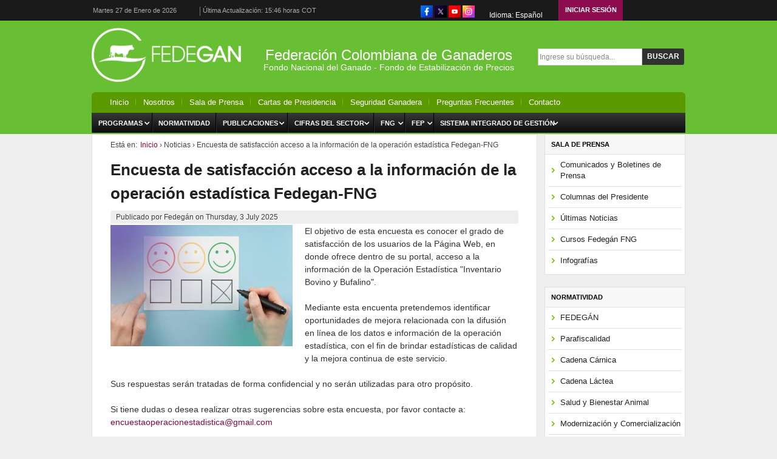

--- FILE ---
content_type: text/html; charset=utf-8
request_url: https://www.fedegan.org.co/noticias/encuesta-de-satisfaccion-acceso-la-informacion-de-la-operacion-estadistica-fedegan-fng
body_size: 10208
content:
<!DOCTYPE html>
<html lang="es" dir="ltr"
  xmlns:content="http://purl.org/rss/1.0/modules/content/"
  xmlns:dc="http://purl.org/dc/terms/"
  xmlns:foaf="http://xmlns.com/foaf/0.1/"
  xmlns:og="http://ogp.me/ns#"
  xmlns:rdfs="http://www.w3.org/2000/01/rdf-schema#"
  xmlns:sioc="http://rdfs.org/sioc/ns#"
  xmlns:sioct="http://rdfs.org/sioc/types#"
  xmlns:skos="http://www.w3.org/2004/02/skos/core#"
  xmlns:xsd="http://www.w3.org/2001/XMLSchema#">
<head>
<meta charset="utf-8" />
<meta name="viewport" content="width=device-width, initial-scale=1, maximum-scale=1" />
<link rel="shortcut icon" href="https://storage.fedegan.org.co/s3fs-public/favicon.png" type="image/png" />
<meta name="description" content="El objetivo de esta encuesta es conocer el grado de satisfacción de los usuarios de la Página Web, en donde ofrece dentro de su portal, acceso a la información de la Operación Estadística &quot;Inventario Bovino y Bufalino&quot;. Mediante esta encuenta pretendemos identificar oportunidades de mejora relacionada con la difusión en línea de los datos e información de la operación" />
<meta name="generator" content="Drupal 7 (https://www.drupal.org)" />
<link rel="canonical" href="https://www.fedegan.org.co/noticias/encuesta-de-satisfaccion-acceso-la-informacion-de-la-operacion-estadistica-fedegan-fng" />
<link rel="shortlink" href="https://www.fedegan.org.co/node/14620" />
<title>Encuesta de satisfacción acceso a la información de la operación estadística Fedegan-FNG | Fedegán</title>
<style type="text/css" media="all">
@import url("https://www.fedegan.org.co/modules/system/system.base.css?t3k831");
@import url("https://www.fedegan.org.co/modules/system/system.menus.css?t3k831");
@import url("https://www.fedegan.org.co/modules/system/system.messages.css?t3k831");
@import url("https://www.fedegan.org.co/modules/system/system.theme.css?t3k831");
</style>
<style type="text/css" media="all">
@import url("https://www.fedegan.org.co/modules/aggregator/aggregator.css?t3k831");
@import url("https://www.fedegan.org.co/modules/comment/comment.css?t3k831");
@import url("https://www.fedegan.org.co/sites/all/modules/date/date_repeat_field/date_repeat_field.css?t3k831");
@import url("https://www.fedegan.org.co/modules/field/theme/field.css?t3k831");
@import url("https://www.fedegan.org.co/modules/node/node.css?t3k831");
@import url("https://www.fedegan.org.co/modules/poll/poll.css?t3k831");
@import url("https://www.fedegan.org.co/modules/search/search.css?t3k831");
@import url("https://www.fedegan.org.co/modules/user/user.css?t3k831");
@import url("https://www.fedegan.org.co/modules/forum/forum.css?t3k831");
@import url("https://www.fedegan.org.co/sites/all/modules/views/css/views.css?t3k831");
@import url("https://www.fedegan.org.co/sites/all/modules/ckeditor/css/ckeditor.css?t3k831");
</style>
<style type="text/css" media="all">
@import url("https://www.fedegan.org.co/sites/all/modules/colorbox/styles/default/colorbox_style.css?t3k831");
@import url("https://www.fedegan.org.co/sites/all/modules/ctools/css/ctools.css?t3k831");
@import url("https://www.fedegan.org.co/sites/all/modules/panels/css/panels.css?t3k831");
@import url("https://www.fedegan.org.co/sites/all/modules/addtoany/addtoany.css?t3k831");
</style>
<style type="text/css" media="all">
@import url("https://www.fedegan.org.co/sites/all/themes/fedegan/style.css?t3k831");
@import url("https://www.fedegan.org.co/sites/all/themes/fedegan/layout.css?t3k831");
</style>
<script type="text/javascript" src="https://www.fedegan.org.co/misc/jquery.js?v=1.4.4"></script>
<script type="text/javascript" src="https://www.fedegan.org.co/misc/jquery-extend-3.4.0.js?v=1.4.4"></script>
<script type="text/javascript" src="https://www.fedegan.org.co/misc/jquery-html-prefilter-3.5.0-backport.js?v=1.4.4"></script>
<script type="text/javascript" src="https://www.fedegan.org.co/misc/jquery.once.js?v=1.2"></script>
<script type="text/javascript" src="https://www.fedegan.org.co/misc/drupal.js?t3k831"></script>
<script type="text/javascript" src="https://www.fedegan.org.co/s3fs-js/languages/es_u9pK0IkNbXymOPrbxQV4-liB2JwMiKY-vHWCxrhizCM.js?t3k831"></script>
<script type="text/javascript" src="https://www.fedegan.org.co/sites/all/modules/colorbox/js/colorbox.js?t3k831"></script>
<script type="text/javascript" src="https://www.fedegan.org.co/sites/all/modules/colorbox/styles/default/colorbox_style.js?t3k831"></script>
<script type="text/javascript" src="https://www.fedegan.org.co/sites/all/modules/google_analytics/googleanalytics.js?t3k831"></script>
<script type="text/javascript">
<!--//--><![CDATA[//><!--
(function(i,s,o,g,r,a,m){i["GoogleAnalyticsObject"]=r;i[r]=i[r]||function(){(i[r].q=i[r].q||[]).push(arguments)},i[r].l=1*new Date();a=s.createElement(o),m=s.getElementsByTagName(o)[0];a.async=1;a.src=g;m.parentNode.insertBefore(a,m)})(window,document,"script","https://www.google-analytics.com/analytics.js","ga");ga("create", "UA-45483345-1", {"cookieDomain":"auto"});ga("send", "pageview");
//--><!]]>
</script>
<script type="text/javascript">
<!--//--><![CDATA[//><!--
window.a2a_config=window.a2a_config||{};window.da2a={done:false,html_done:false,script_ready:false,script_load:function(){var a=document.createElement('script'),s=document.getElementsByTagName('script')[0];a.type='text/javascript';a.async=true;a.src='https://static.addtoany.com/menu/page.js';s.parentNode.insertBefore(a,s);da2a.script_load=function(){};},script_onready:function(){da2a.script_ready=true;if(da2a.html_done)da2a.init();},init:function(){for(var i=0,el,target,targets=da2a.targets,length=targets.length;i<length;i++){el=document.getElementById('da2a_'+(i+1));target=targets[i];a2a_config.linkname=target.title;a2a_config.linkurl=target.url;if(el){a2a.init('page',{target:el});el.id='';}da2a.done=true;}da2a.targets=[];}};(function ($){Drupal.behaviors.addToAny = {attach: function (context, settings) {if (context !== document && window.da2a) {if(da2a.script_ready)a2a.init_all();da2a.script_load();}}}})(jQuery);a2a_config.callbacks=a2a_config.callbacks||[];a2a_config.callbacks.push({ready:da2a.script_onready});a2a_config.overlays=a2a_config.overlays||[];a2a_config.templates=a2a_config.templates||{};var a2a_config = a2a_config || {};
a2a_config.templates = {
    twitter: "${title} ${link} vía @Fedegan"
};
//--><!]]>
</script>
<script type="text/javascript" src="https://www.fedegan.org.co/sites/all/themes/fedegan/js/main-menu.js?t3k831"></script>
<script type="text/javascript" src="https://www.fedegan.org.co/sites/all/themes/fedegan/js/pngfix.min.js?t3k831"></script>
<script type="text/javascript" src="https://www.fedegan.org.co/sites/all/themes/fedegan/js/bartop.js?t3k831"></script>
<script type="text/javascript">
<!--//--><![CDATA[//><!--
jQuery.extend(Drupal.settings, {"basePath":"\/","pathPrefix":"","setHasJsCookie":0,"ajaxPageState":{"theme":"fedegan","theme_token":"KVZYxCYW_JeiG2Bmiv9czC4cujIKhpG4J7RXfwtpLTA","js":{"0":1,"misc\/jquery.js":1,"misc\/jquery-extend-3.4.0.js":1,"misc\/jquery-html-prefilter-3.5.0-backport.js":1,"misc\/jquery.once.js":1,"misc\/drupal.js":1,"public:\/\/languages\/es_u9pK0IkNbXymOPrbxQV4-liB2JwMiKY-vHWCxrhizCM.js":1,"sites\/all\/modules\/colorbox\/js\/colorbox.js":1,"sites\/all\/modules\/colorbox\/styles\/default\/colorbox_style.js":1,"sites\/all\/modules\/google_analytics\/googleanalytics.js":1,"1":1,"2":1,"sites\/all\/themes\/fedegan\/js\/main-menu.js":1,"sites\/all\/themes\/fedegan\/js\/pngfix.min.js":1,"sites\/all\/themes\/fedegan\/js\/bartop.js":1},"css":{"modules\/system\/system.base.css":1,"modules\/system\/system.menus.css":1,"modules\/system\/system.messages.css":1,"modules\/system\/system.theme.css":1,"modules\/aggregator\/aggregator.css":1,"modules\/comment\/comment.css":1,"sites\/all\/modules\/date\/date_repeat_field\/date_repeat_field.css":1,"modules\/field\/theme\/field.css":1,"modules\/node\/node.css":1,"modules\/poll\/poll.css":1,"modules\/search\/search.css":1,"modules\/user\/user.css":1,"modules\/forum\/forum.css":1,"sites\/all\/modules\/views\/css\/views.css":1,"sites\/all\/modules\/ckeditor\/css\/ckeditor.css":1,"sites\/all\/modules\/colorbox\/styles\/default\/colorbox_style.css":1,"sites\/all\/modules\/ctools\/css\/ctools.css":1,"sites\/all\/modules\/panels\/css\/panels.css":1,"sites\/all\/modules\/addtoany\/addtoany.css":1,"sites\/all\/themes\/fedegan\/css\/dark.css":1,"sites\/all\/themes\/fedegan\/style.css":1,"sites\/all\/themes\/fedegan\/layout.css":1}},"colorbox":{"transition":"elastic","speed":"350","opacity":"0.85","slideshow":false,"slideshowAuto":true,"slideshowSpeed":"2500","slideshowStart":"start slideshow","slideshowStop":"stop slideshow","current":"{current} de {total}","previous":"\u00ab Prev","next":"Sig \u00bb","close":"Cerrar","overlayClose":true,"returnFocus":true,"maxWidth":"100%","maxHeight":"100%","initialWidth":"300","initialHeight":"100","fixed":true,"scrolling":true,"mobiledetect":true,"mobiledevicewidth":"480px","file_public_path":"\/sites\/default\/files","specificPagesDefaultValue":"admin*\nimagebrowser*\nimg_assist*\nimce*\nnode\/add\/*\nnode\/*\/edit\nprint\/*\nprintpdf\/*\nsystem\/ajax\nsystem\/ajax\/*"},"googleanalytics":{"trackOutbound":1,"trackMailto":1,"trackDownload":1,"trackDownloadExtensions":"7z|aac|arc|arj|asf|asx|avi|bin|csv|doc(x|m)?|dot(x|m)?|exe|flv|gif|gz|gzip|hqx|jar|jpe?g|js|mp(2|3|4|e?g)|mov(ie)?|msi|msp|pdf|phps|png|ppt(x|m)?|pot(x|m)?|pps(x|m)?|ppam|sld(x|m)?|thmx|qtm?|ra(m|r)?|sea|sit|tar|tgz|torrent|txt|wav|wma|wmv|wpd|xls(x|m|b)?|xlt(x|m)|xlam|xml|z|zip","trackColorbox":1},"urlIsAjaxTrusted":{"\/noticias\/encuesta-de-satisfaccion-acceso-la-informacion-de-la-operacion-estadistica-fedegan-fng":true}});
//--><!]]>
</script>
<!--[if lt IE 9]><script src="/sites/all/themes/fedegan/js/html5.js"></script><![endif]-->
<link href='http://fonts.googleapis.com/css?family=Karla:400,700' rel='stylesheet' type='text/css'>
</head>
<body class="html not-front not-logged-in one-sidebar sidebar-first page-node page-node- page-node-14620 node-type-article white">
    <div id="cg_bheader">
  <div id="cg_headcont">
  <div id="cg_date"><div class="region region-date">
  <div id="block-clock-clock" class="block block-clock">

      
  <div class="content">
    <div class="clock">Martes 27  de Enero de 2026</div>  </div>
  
</div> <!-- /.block -->
</div>
 <!-- /.region -->
</div>
  <div id="cg_top"><div class="region region-lupdate">
  <div id="block-views-vw-last-update-block" class="block block-views">

      
  <div class="content">
    <div class="view view-vw-last-update view-id-vw_last_update view-display-id-block view-dom-id-edb3fd7a93feaa429f568673c0ad372c">
        
  
  
      <div class="view-content">
        <div class="views-row views-row-1 views-row-odd views-row-first views-row-last">
      
  <div class="views-field views-field-changed">        <span class="field-content">Última Actualización: 15:46 horas COT</span>  </div>  </div>
    </div>
  
  
  
  
  
  
</div>  </div>
  
</div> <!-- /.block -->
</div>
 <!-- /.region -->
</div>
  <div id="cg_radio"></div>
  <div id="cg_redes"><div class="region region-redes">
  <div id="block-block-3" class="block block-block">

      
  <div class="content">
    <div><a href="https://www.facebook.com/FedeganColombia" target="_blank"><img alt="" src="https://storage.googleapis.com/static-fedegan/iconos-redes-2024/facebook-2024.png" style="border-style:solid; border-width:0px; height:20px; width:20px" /></a><a href="https://twitter.com/fedegan" target="_blank"> <img alt="" src="https://storage.googleapis.com/static-fedegan/iconos-redes-2024/x-2024.png" style="border-style:solid; border-width:0px; height:20px; width:20px" /></a><a href="http://www.youtube.com/user/FEDEGANFNG" target="_blank"> <img alt="" src="https://storage.googleapis.com/static-fedegan/iconos-redes-2024/youtube-2024.png" style="border-style:solid; border-width:0px; height:20px; width:20px" /></a><a href="https://www.instagram.com/fedegan_col/" target="_blank"> <img alt="" src="https://storage.googleapis.com/static-fedegan/iconos-redes-2024/ig-2024.png" style="height:20px; width:20px" /></a>        <font color="#ffffff"> Idioma: Español </font></div>
  </div>
  
</div> <!-- /.block -->
</div>
 <!-- /.region -->
</div>
  <div id="cg_sesion"><div class="region region-sesion">
  <div id="block-block-1" class="block block-block">

      
  <div class="content">
    <div><a class="sesion" href="/user">Iniciar Sesión</a></div>
  </div>
  
</div> <!-- /.block -->
</div>
 <!-- /.region -->
</div>
  <div class="clr"></div>
  </div>
</div>
<div class="clr"></div>

<div id="fdg_head"><!--fdg_head-->
  <div id="fdg_hcont">
  <header id="header" class="clearfix">
          <div id="site-logo"><a href="/" title="Inicio">
        <img src="https://www.fedegan.org.co/sites/all/themes/fedegan/logo.png" alt="Inicio" />
      </a></div>    	<h2 id="site-slogan">Federación Colombiana de Ganaderos</h2>
      <div class="social-profile">
           <div id="cg_buscar"><div class="region region-searchbox">
  <div id="block-search-form" class="block block-search">

      
  <div class="content">
    <form action="/noticias/encuesta-de-satisfaccion-acceso-la-informacion-de-la-operacion-estadistica-fedegan-fng" method="post" id="search-block-form" accept-charset="UTF-8"><div><div class="container-inline">
      <h2 class="element-invisible">Formulario de búsqueda</h2>
    <div class="form-item form-type-textfield form-item-search-block-form">
  <label class="element-invisible" for="edit-search-block-form--2">Buscar </label>
 <input title="Escriba lo que quiere buscar." placeholder="Ingrese su búsqueda..." type="text" id="edit-search-block-form--2" name="search_block_form" value="" size="15" maxlength="128" class="form-text" />
</div>
<div class="form-actions form-wrapper" id="edit-actions"><input type="submit" id="edit-submit" name="op" value="Buscar" class="form-submit" /></div><input type="hidden" name="form_build_id" value="form-e9Pzjjkd2t_l2dLevgLlvM5509bnHqxtWBvSij1xA1I" />
<input type="hidden" name="form_id" value="search_block_form" />
</div>
</div></form>  </div>
  
</div> <!-- /.block -->
</div>
 <!-- /.region -->
</div>
    	   <div class="clr"></div>
      </div>
          <div id="header_second">
        <div class="region region-header-second">
  <div id="block-block-44" class="block block-block">

      
  <div class="content">
    <div>Fondo Nacional del Ganado - Fondo de Estabilización de Precios</div>
  </div>
  
</div> <!-- /.block -->
</div>
 <!-- /.region -->
      </div>
        <div id="fdg_sec_menu"><div class="region region-secmenu">
  <div id="block-menu-menu-men-secundario" class="block block-menu">

      
  <div class="content">
    <ul class="menu"><li class="first leaf"><a href="/" title="">Inicio</a></li>
<li class="leaf"><a href="/servicios" title="">Nosotros</a></li>
<li class="leaf"><a href="/sala-de-prensa/comunicados-y-boletines-de-prensa" title="">Sala de Prensa</a></li>
<li class="leaf"><a href="https://www.fedegan.org.co/cartas-de-presidencia-2022" title="">Cartas de Presidencia</a></li>
<li class="leaf"><a href="https://sagari.fedegan-fng.org.co/?#/seguridadGanadera" title="">Seguridad Ganadera</a></li>
<li class="leaf"><a href="/preguntas-frecuentes" title="">Preguntas Frecuentes</a></li>
<li class="last leaf"><a href="/contacto" title="">Contacto</a></li>
</ul>  </div>
  
</div> <!-- /.block -->
</div>
 <!-- /.region -->
</div>
    <nav id="navigation" role="navigation">
      <div id="main-menu">
        <ul class="menu"><li class="first expanded"><a href="/programas" title="">Programas</a><ul class="menu"><li class="first leaf"><a href="/programa/fedegan" title="">Fedegán</a></li>
<li class="leaf"><a href="/programa/fondo-de-estabilizacion-para-el-fomento-de-la-exportacion-de-carne-leche-y-sus-derivados" title="">Fondo de Estabilización para el Fomento de la Exportación de Carne, Leche y sus Derivados</a></li>
<li class="leaf"><a href="https://www.fedegan.org.co/programa/fondo-nacional-del-ganado" title="">Fondo Nacional del Ganado</a></li>
<li class="leaf"><a href="/programa/fundagan" title="">Fundagán</a></li>
<li class="last leaf"><a href="https://www.fedegan.org.co/programas/proyecto-ganaderia-colombiana-sostenible" title="">Proyecto Ganadería Colombiana Sostenible</a></li>
</ul></li>
<li class="leaf"><a href="/normatividad" title="">Normatividad</a></li>
<li class="expanded"><a href="/publicaciones" title="">Publicaciones</a><ul class="menu"><li class="first leaf"><a href="/publicacion/publicaciones_libros/gremiales" title="">Libros</a></li>
<li class="leaf"><a href="https://www.fedegan.org.co/libro-el-pensamiento-economico" title="">El Pensamiento Económico y Social de FEDEGÁN</a></li>
<li class="leaf"><a href="/publicacion/publicaciones_cartillas/produccion" title="">Cartillas</a></li>
<li class="leaf"><a href="/publicacion/pub_revista_carta_fedegan/ultima-edicion" title="">Revista Carta Fedegán</a></li>
<li class="leaf"><a href="/publicacion/pub_cuadernos_ganaderos/cuadernos-ganaderos" title="">Cuadernos Ganaderos</a></li>
<li class="collapsed"><a href="http://www.fedegan.org.co/multimedia-general" title="">Multimedia</a></li>
<li class="last leaf"><a href="/publicacion/publicaciones_presentaciones/presentaciones-gremiales" title="">Presentaciones</a></li>
</ul></li>
<li class="expanded"><a href="https://www.fedegan.org.co/estadisticas/general" title="">Cifras del Sector</a><ul class="menu"><li class="first leaf"><a href="http://www.fedegan.org.co/estadisticas/general" title="">General</a></li>
<li class="leaf"><a href="/estadisticas/inventario-ganadero">Inventario Ganadero</a></li>
<li class="leaf"><a href="/estadisticas/produccion-0">Producción</a></li>
<li class="leaf"><a href="/estadisticas/precios" title="">Precios</a></li>
<li class="leaf"><a href="/estadisticas/costos-produccion">Costos de Producción</a></li>
<li class="leaf"><a href="/estadisticas/consumo-0">Consumo</a></li>
<li class="leaf"><a href="/estadisticas/importaciones-y-exportaciones">Importaciones y exportaciones</a></li>
<li class="leaf"><a href="/estadisticas/indicadores-economicos">Indicadores económicos</a></li>
<li class="leaf"><a href="/estadisticas/documentos-de-estadistica">Documentos de Estadística</a></li>
<li class="leaf"><a href="https://www.fedegan.org.co/coyuntura-ganadera" title="">Coyuntura Ganadera</a></li>
<li class="last expanded"><a href="https://www.fedegan.org.co/cifras-interactivas" title="">Cifras Interactivas</a><ul class="menu"><li class="first leaf"><a href="https://www.fedegan.org.co/cifras-abigeato" title="">Cifras Abigeato</a></li>
<li class="leaf"><a href="https://www.fedegan.org.co/cifras-consumo" title="">Cifras Consumo</a></li>
<li class="leaf"><a href="https://www.fedegan.org.co/cifras-import/export" title="">Cifras Import/Export</a></li>
<li class="leaf"><a href="https://www.fedegan.org.co/inventario-ganadero" title="">Cifras Inventario Ganadero</a></li>
<li class="last leaf"><a href="https://www.fedegan.org.co/cifras-produccion" title="">Cifras Produccion</a></li>
</ul></li>
</ul></li>
<li class="expanded"><a href="/junta-directiva-fng" title="Fondo Nacional del Ganado">FNG</a><ul class="menu"><li class="first expanded"><a href="/junta-directiva-fng" title="">Nosotros</a><ul class="menu"><li class="first leaf"><a href="/quienes-somos-0">¿Quiénes somos?</a></li>
<li class="last leaf"><a href="/programa/fondo-nacional-del-ganado" title="">Programas</a></li>
</ul></li>
<li class="expanded"><a href="/transparencia-y-acceso-la-informacion-publica">Transparencia y acceso a la información pública</a><ul class="menu"><li class="first leaf"><a href="/informacion-de-la-entidad">Información de la entidad</a></li>
<li class="leaf"><a href="/normativa">Normativa</a></li>
<li class="leaf"><a href="/contratacion-0">Contratación</a></li>
<li class="leaf"><a href="/planeacion-presupuestos-e-informes">Planeación, presupuestos e informes</a></li>
<li class="leaf"><a href="/tramites">Trámites</a></li>
<li class="leaf"><a href="/datos-abiertos">Datos abiertos</a></li>
<li class="leaf"><a href="/informacion-especifica-para-grupos-de-interes">Información especifica para Grupos  de Interés</a></li>
<li class="leaf"><a href="/obligacion-de-reporte-de-informacion-especifica-por-parte-de-la-entidad">Obligación de reporte de información específica por parte de la entidad</a></li>
<li class="last leaf"><a href="https://www.fedegan.org.co/condiciones-minimas-tecnicas-y-seguridad-digital" title="">Condiciones mínimas técnicas y seguridad digital</a></li>
</ul></li>
<li class="leaf"><a href="/atencion-y-servicios-la-ciudadania">Atención y servicios a la ciudadanía</a></li>
<li class="last expanded"><a href="/identificacion-de-problemas-y-diagnostico-de-necesidades">Participa</a><ul class="menu"><li class="first leaf"><a href="/identificacion-de-problemas-y-diagnostico-de-necesidades" title="">Identificación de Problemas y Diagnóstico de Necesidades</a></li>
<li class="leaf"><a href="/planeacion-yo-presupuesto-participativo">Planeación y/o presupuesto participativo</a></li>
<li class="leaf"><a href="/consulta-ciudadana">Consulta ciudadana</a></li>
<li class="leaf"><a href="/colaboracion-e-innovacion-abierta">Colaboración e innovación abierta</a></li>
<li class="leaf"><a href="/control-social">Control social</a></li>
<li class="last leaf"><a href="/rendicion-de-cuentas">Rendición de cuentas</a></li>
</ul></li>
</ul></li>
<li class="expanded"><a href="/programa/fondo-de-estabilizacion-para-el-fomento-de-la-exportacion-de-carne-leche-y-sus-derivados" title="">FEP</a><ul class="menu"><li class="first expanded"><a href="https://www.fedegan.org.co/organigrama" title="">Estructura Organizacional</a><ul class="menu"><li class="first leaf"><a href="https://www.fedegan.org.co/organigrama" title="">Organigrama</a></li>
<li class="leaf"><a href="https://www.fedegan.org.co/directorio" title="">Directorio</a></li>
<li class="last leaf"><a href="https://www.fedegan.org.co/escala-salarial" title="">Escala Salarial</a></li>
</ul></li>
<li class="expanded"><a href="https://www.fedegan.org.co/por-area" title="">Nuestras Funciones</a><ul class="menu"><li class="first last leaf"><a href="https://www.fedegan.org.co/por-area" title="">Por Área</a></li>
</ul></li>
<li class="expanded"><a href="https://www.fedegan.org.co/normas-generales-y-reglamentarias" title="">Normatividad</a><ul class="menu"><li class="first leaf"><a href="https://www.fedegan.org.co/normas-generales-y-reglamentarias" title="">Normas Generales y Reglamentarias</a></li>
<li class="last leaf"><a href="https://www.fedegan.org.co/normatividad-covid-19" title="">Normatividad Covid-19</a></li>
</ul></li>
<li class="expanded"><a href="https://www.fedegan.org.co/sistema-gestion-de-calidad" title="">Procesos</a><ul class="menu"><li class="first last leaf"><a href="https://www.fedegan.org.co/sistema-gestion-de-calidad" title="">Sistema Gestión de Calidad</a></li>
</ul></li>
<li class="expanded"><a href="https://www.fedegan.org.co/presupuesto" title="">Información Financiera</a><ul class="menu"><li class="first leaf"><a href="https://www.fedegan.org.co/presupuesto" title="">Presupuesto</a></li>
<li class="leaf"><a href="https://www.fedegan.org.co/plan-inversion-y-gastos" title="">Plan Inversión y Gastos</a></li>
<li class="leaf"><a href="https://www.fedegan.org.co/estados-financieros" title="">Estados Financieros</a></li>
<li class="last leaf"><a href="https://www.fedegan.org.co/acuerdos-presupuestales" title="">Acuerdos Presupuestales</a></li>
</ul></li>
<li class="leaf"><a href="https://www.fedegan.org.co/gestion-documental" title="">Gestión Documental</a></li>
<li class="expanded"><a href="https://www.fedegan.org.co/contratacion" title="">Contratación</a><ul class="menu"><li class="first leaf"><a href="https://www.fedegan.org.co/documentos-varios" title="">Documentos Varios</a></li>
<li class="last leaf"><a href="https://www.fedegan.org.co/convocatoria-auditoria-interna-15092023" title="">Convocatoria</a></li>
</ul></li>
<li class="expanded"><a href="https://www.fedegan.org.co/informes-de-gestion" title="">Vigilancia y Control</a><ul class="menu"><li class="first leaf"><a href="https://www.fedegan.org.co/informes-de-gestion" title="">Informes de Gestión</a></li>
<li class="last leaf"><a href="https://www.fedegan.org.co/informe-de-auditoria" title="">Informe de Auditoria</a></li>
</ul></li>
<li class="last leaf"><a href="https://www.fedegan.org.co/atencion-al-ciudadano-y-buen-gobierno" title="Atención al ciudadano y buen gobierno">Atención al ciudadano y buen gobierno</a></li>
</ul></li>
<li class="last expanded"><a href="/sistema-integrado-de-gestion">Sistema Integrado de Gestión</a><ul class="menu"><li class="first leaf"><a href="/sistema-integrado-de-gestion" title="">Introducción SIG</a></li>
<li class="expanded"><a href="/sistema-de-gestion-de-calidad">Sistema de Gestión de Calidad</a><ul class="menu"><li class="first leaf"><a href="/sistema-de-gestion-de-calidad" title="">Que es SGC</a></li>
<li class="leaf"><a href="/alcance-politicas-y-objetivos">Alcance, Políticas y Objetivos</a></li>
<li class="leaf"><a href="/responsabilidad-y-analisis" title="">Responsabilidad y Análisis</a></li>
<li class="leaf"><a href="/certificacion">Certificación ISO</a></li>
<li class="last leaf"><a href="/sistema-de-gestion-de-riesgos-y-oportunidades">Sistema de Gestión de Riesgos y Oportunidades</a></li>
</ul></li>
<li class="expanded"><a href="/politicas-y-reglamentos-del-sg-sst">Sistema de Seguridad y Salud en el trabajo</a><ul class="menu"><li class="first leaf"><a href="https://www.fedegan.org.co/que-es-el-sg-sst" title="">Qué es el SG-SST</a></li>
<li class="leaf"><a href="https://www.fedegan.org.co/politicas-y-reglamentos-del-sg-sst" title=""> Políticas y Reglamentos del SG-SST</a></li>
<li class="leaf"><a href="https://www.fedegan.org.co/objetivos-del-sistema-de-gestion-de-seguridad-y-salud-en-el-trabajo" title="">Objetivos del SG-SST</a></li>
<li class="last leaf"><a href="https://www.fedegan.org.co/resultados-del-sg-sst" title="">Resultados del SG-SST</a></li>
</ul></li>
<li class="last expanded"><a href="/sistema-de-gestion-de-la-calidad-estadistica">Sistema de Gestión de la Calidad Estadística</a><ul class="menu"><li class="first leaf"><a href="/sistema-de-gestion-de-la-calidad-estadistica" title="">Introducción SGCE</a></li>
<li class="leaf"><a href="/metadatos">Metadatos</a></li>
<li class="leaf"><a href="/datos-e-indicadores">Datos e Indicadores</a></li>
<li class="leaf"><a href="/calendario-de-publicaciones">Calendario de Publicaciones</a></li>
<li class="leaf"><a href="/series-historicas">Series Históricas</a></li>
<li class="leaf"><a href="https://www.fedegan.org.co/terminos-y-condiciones" title="">Términos y Condiciones</a></li>
<li class="leaf"><a href="https://www.fedegan.org.co/encuesta-de-satisfaccion" title="Encuesta de Satisfacción">Encuesta de Satisfacción</a></li>
<li class="last leaf"><a href="/biblioteca_ciudadana" title="">Biblioteca Ciudadana</a></li>
</ul></li>
</ul></li>
</ul>      </div>
    </nav>
<div class="clr"></div>
  </header>

  </div>
</div> <!--end fdg_head-->

<div id="wrapper">
    <div class="clr"></div>
  <div id="main" class="clearfix">
    <div id="primary">
      <section id="content" role="main">
        	        <div id="content-wrap">
                                                            
   
<div id="breadcrumbs" class="bre-noticias"><h2>Está en: </h2><nav class="breadcrumb"><a href="/">Inicio</a> › Encuesta de satisfacción acceso a la información de la operación estadística Fedegan-FNG</nav></div> <div class="clr"></div>

          <div class="region region-content">
  <div id="block-easy-breadcrumb-easy-breadcrumb" class="block block-easy-breadcrumb">

        <h2 >Está en: </h2>
    
  <div class="content">
      <div itemscope class="easy-breadcrumb" itemtype="http://data-vocabulary.org/Breadcrumb">
          <span itemprop="title"><a href="/" class="easy-breadcrumb_segment easy-breadcrumb_segment-front">Inicio</a></span>               <span class="easy-breadcrumb_segment-separator">›</span>
                <span class="easy-breadcrumb_segment easy-breadcrumb_segment-1" itemprop="title">Noticias</span>               <span class="easy-breadcrumb_segment-separator">›</span>
                <span class="easy-breadcrumb_segment easy-breadcrumb_segment-title" itemprop="title">Encuesta de satisfacción acceso a la información de la operación estadística Fedegan-FNG</span>            </div>
  </div>
  
</div> <!-- /.block -->
<div id="block-system-main" class="block block-system">

      
  <div class="content">
      <article id="node-14620" class="node node-article node-full clearfix" about="/noticias/encuesta-de-satisfaccion-acceso-la-informacion-de-la-operacion-estadistica-fedegan-fng" typeof="sioc:Item foaf:Document">
        <header>
                    <h2 class="title" >Encuesta de satisfacción acceso a la información de la operación estadística Fedegan-FNG</h2>
            <span property="dc:title" content="Encuesta de satisfacción acceso a la información de la operación estadística Fedegan-FNG" class="rdf-meta element-hidden"></span><span property="sioc:num_replies" content="0" datatype="xsd:integer" class="rdf-meta element-hidden"></span>  
              <span class="submitted">
        Publicado por <span rel="sioc:has_creator"><span class="username" xml:lang="" about="/users/fedegan" typeof="sioc:UserAccount" property="foaf:name" datatype="">Fedegán</span></span> on <span property="dc:date dc:created" content="2025-07-03T11:30:26-05:00" datatype="xsd:dateTime">Thursday, 3 July 2025</span>        </span>
      
          </header>
  
  <div class="content">
       <div class="field-multi">
      <div class="field-img">
   <div class="field field-name-field-image field-type-image field-label-hidden"><div class="field-items"><div class="field-item even" rel="og:image rdfs:seeAlso" resource="https://storage.fedegan.org.co/s3fs-public/styles/quienes-normal/public/field/image/111.jpg?itok=E1XpU3wq"><img typeof="foaf:Image" src="https://storage.fedegan.org.co/s3fs-public/styles/quienes-normal/public/field/image/111.jpg?itok=E1XpU3wq" width="300" height="200" alt="" /></div></div></div>   </div>
   <div class="img-title">
      </div>
      </div><!--end multi-->
   <div class="field field-name-body field-type-text-with-summary field-label-hidden"><div class="field-items"><div class="field-item even" property="content:encoded"><div>
<div>El objetivo de esta encuesta es conocer el grado de satisfacción de los usuarios de la Página Web, en donde ofrece dentro de su portal, acceso a la información de la Operación Estadística "Inventario Bovino y Bufalino".</div>
<div> </div>
<div>Mediante esta encuenta pretendemos identificar oportunidades de mejora relacionada con la difusión en línea de los datos e información de la operación estadística, con el fin de brindar estadísticas de calidad y la mejora continua de este servicio.</div>
<div> </div>
<div>Sus respuestas serán tratadas de forma confidencial y no serán utilizadas para otro propósito.</div>
<div> </div>
<div>Si tiene dudas o desea realizar otras sugerencias sobre esta encuesta, por favor contacte a: <a href="mailto:encuestaoperacionestadistica@gmail.com">encuestaoperacionestadistica@gmail.com</a></div>
<div> </div>
<div> </div>
<div><a class="btn-verde" href="https://www.fedegan.org.co/encuesta-de-satisfaccion" style="font-family: verdana, geneva, sans-serif;">Ir a la encuesta</a></div>
</div>
</div></div></div>   <div class="clr"></div>

      <div class="field-addtoany">
   <span class="a2a_kit a2a_target addtoany_list" id="da2a_1">
      <div class="a2a_kit">
 <a class="a2a_button_facebook_like" data-lang="es"></a>
 <a class="a2a_button_twitter_tweet" data-lang="es"></a>
 <a class="a2a_button_google_plusone" data-lang="es"></a>
</div>
      <a class="a2a_dd addtoany_share_save" href="https://www.addtoany.com/share#url=https%3A%2F%2Fwww.fedegan.org.co%2Fnoticias%2Fencuesta-de-satisfaccion-acceso-la-informacion-de-la-operacion-estadistica-fedegan-fng&amp;title=Encuesta%20de%20satisfacci%C3%B3n%20acceso%20a%20la%20informaci%C3%B3n%20de%20la%20operaci%C3%B3n%20estad%C3%ADstica%20Fedegan-FNG"><img src="https://storage.fedegan.org.co/s3fs-public/icon-share.png" alt="Compartir"/></a>
      
    </span>
    <script type="text/javascript">
<!--//--><![CDATA[//><!--
if(window.da2a)da2a.script_load();
//--><!]]>
</script>   <div class="clr"></div>
   </div>
   <div class="clr"></div>
     </div>

      <footer>
          </footer>
  
<div class="comennn">
</div>

    </article> <!-- /.node -->
  </div>
  
</div> <!-- /.block -->
</div>
 <!-- /.region -->
        </div>
      </section> <!-- /#main -->
    </div>
          <aside id="sidebar" role="complementary">
       <div class="region region-sidebar-first">
  <div id="block-menu-menu-sala-de-prensa" class="block block-menu">

        <h2 >Sala de Prensa</h2>
    
  <div class="content">
    <ul class="menu"><li class="first leaf"><a href="/sala-de-prensa/comunicados-y-boletines-de-prensa" title="">Comunicados y Boletines de Prensa</a></li>
<li class="leaf"><a href="/sala-de-prensa/columnas-del-presidente" title="">Columnas del Presidente</a></li>
<li class="leaf"><a href="/sala-de-prensa/ultimas-noticias" title="">Últimas Noticias </a></li>
<li class="leaf"><a href="/sala-de-prensa/cursos-fedegan-fng" title="">Cursos Fedegán FNG</a></li>
<li class="last leaf"><a href="/sala-de-prensa/infografias" title="">Infografías</a></li>
</ul>  </div>
  
</div> <!-- /.block -->
<div id="block-menu-menu-normatividad" class="block block-menu">

        <h2 >Normatividad</h2>
    
  <div class="content">
    <ul class="menu"><li class="first leaf"><a href="https://www.fedegan.org.co/normatividad/federacion-colombiana-de-ganaderos-fedegan" title="">FEDEGÁN</a></li>
<li class="leaf"><a href="/normatividad/parafiscalidad" title="">Parafiscalidad</a></li>
<li class="leaf"><a href="/normatividad/cadena-carnica" title="">Cadena Cárnica</a></li>
<li class="leaf"><a href="/normatividad/cadena-lactea" title="">Cadena Láctea</a></li>
<li class="leaf"><a href="/normatividad/salud-y-bienestar-animal" title="">Salud y Bienestar Animal</a></li>
<li class="leaf"><a href="/normatividad/movilizacion-y-comercializacion" title="">Modernización y Comercialización</a></li>
<li class="last leaf"><a href="/normatividad/general-agropecuaria" title="">General Agropecuaria</a></li>
</ul>  </div>
  
</div> <!-- /.block -->
</div>
 <!-- /.region -->
      </aside> 
      </div><!--end main -->
  <div id="banners">
    <div class="bn-one"><div class="region region-banner1">
  <div id="block-block-15" class="block block-block">

      
  <div class="content">
    <div><a href="https://www.youtube.com/watch?v=7XD8BBmL2tU" onclick="window.open(this.href, '', 'resizable=no,status=no,location=no,toolbar=no,menubar=no,fullscreen=no,scrollbars=no,dependent=no,width=560,height=427'); return false;"><img alt="" src="https://static.fedegan.org.co/leche_saludable.jpg" style="border-style:solid; border-width:0px; height:100px; width:230px" /></a></div>
  </div>
  
</div> <!-- /.block -->
</div>
 <!-- /.region -->
</div>
    <div class="bn-two"><div class="region region-banner2">
  <div id="block-block-16" class="block block-block">

      
  <div class="content">
    <div><img alt="" src="https://static.fedegan.org.co/banners/ganaderia_colombiana.jpg" style="border-style:solid; border-width:0px; height:100px; width:473px" /></div>
  </div>
  
</div> <!-- /.block -->
</div>
 <!-- /.region -->
</div>
    <div class="bn-three"><div class="region region-banner3">
  <div id="block-block-17" class="block block-block">

      
  <div class="content">
    <div><a href="https://www.youtube.com/watch?v=3tGqHKbg8_k" onclick="window.open(this.href, '', 'resizable=no,status=no,location=no,toolbar=no,menubar=no,fullscreen=no,scrollbars=no,dependent=no,width=560,height=427'); return false;"><img alt="" src="https://static.fedegan.org.co/creale_a_los_que_saben.jpg" style="border-style:solid; border-width:0px; height:100px; width:230px" /></a></div>
  </div>
  
</div> <!-- /.block -->
</div>
 <!-- /.region -->
</div>
    <div class="clr"></div>
  </div>

</div> <!-- end wrapper -->

<div id="menu-footer"> <!-- menu-footer-->
  <div class="footer-main"><!-- footer-main-->
    <nav id="navigation" role="navigation">
      <div id="main-menu">
        <ul class="menu"><li class="first expanded"><a href="/programas" title="">Programas</a><ul class="menu"><li class="first leaf"><a href="/programa/fedegan" title="">Fedegán</a></li>
<li class="leaf"><a href="/programa/fondo-de-estabilizacion-para-el-fomento-de-la-exportacion-de-carne-leche-y-sus-derivados" title="">Fondo de Estabilización para el Fomento de la Exportación de Carne, Leche y sus Derivados</a></li>
<li class="leaf"><a href="https://www.fedegan.org.co/programa/fondo-nacional-del-ganado" title="">Fondo Nacional del Ganado</a></li>
<li class="leaf"><a href="/programa/fundagan" title="">Fundagán</a></li>
<li class="last leaf"><a href="https://www.fedegan.org.co/programas/proyecto-ganaderia-colombiana-sostenible" title="">Proyecto Ganadería Colombiana Sostenible</a></li>
</ul></li>
<li class="leaf"><a href="/normatividad" title="">Normatividad</a></li>
<li class="expanded"><a href="/publicaciones" title="">Publicaciones</a><ul class="menu"><li class="first leaf"><a href="/publicacion/publicaciones_libros/gremiales" title="">Libros</a></li>
<li class="leaf"><a href="https://www.fedegan.org.co/libro-el-pensamiento-economico" title="">El Pensamiento Económico y Social de FEDEGÁN</a></li>
<li class="leaf"><a href="/publicacion/publicaciones_cartillas/produccion" title="">Cartillas</a></li>
<li class="leaf"><a href="/publicacion/pub_revista_carta_fedegan/ultima-edicion" title="">Revista Carta Fedegán</a></li>
<li class="leaf"><a href="/publicacion/pub_cuadernos_ganaderos/cuadernos-ganaderos" title="">Cuadernos Ganaderos</a></li>
<li class="collapsed"><a href="http://www.fedegan.org.co/multimedia-general" title="">Multimedia</a></li>
<li class="last leaf"><a href="/publicacion/publicaciones_presentaciones/presentaciones-gremiales" title="">Presentaciones</a></li>
</ul></li>
<li class="expanded"><a href="https://www.fedegan.org.co/estadisticas/general" title="">Cifras del Sector</a><ul class="menu"><li class="first leaf"><a href="http://www.fedegan.org.co/estadisticas/general" title="">General</a></li>
<li class="leaf"><a href="/estadisticas/inventario-ganadero">Inventario Ganadero</a></li>
<li class="leaf"><a href="/estadisticas/produccion-0">Producción</a></li>
<li class="leaf"><a href="/estadisticas/precios" title="">Precios</a></li>
<li class="leaf"><a href="/estadisticas/costos-produccion">Costos de Producción</a></li>
<li class="leaf"><a href="/estadisticas/consumo-0">Consumo</a></li>
<li class="leaf"><a href="/estadisticas/importaciones-y-exportaciones">Importaciones y exportaciones</a></li>
<li class="leaf"><a href="/estadisticas/indicadores-economicos">Indicadores económicos</a></li>
<li class="leaf"><a href="/estadisticas/documentos-de-estadistica">Documentos de Estadística</a></li>
<li class="leaf"><a href="https://www.fedegan.org.co/coyuntura-ganadera" title="">Coyuntura Ganadera</a></li>
<li class="last expanded"><a href="https://www.fedegan.org.co/cifras-interactivas" title="">Cifras Interactivas</a><ul class="menu"><li class="first leaf"><a href="https://www.fedegan.org.co/cifras-abigeato" title="">Cifras Abigeato</a></li>
<li class="leaf"><a href="https://www.fedegan.org.co/cifras-consumo" title="">Cifras Consumo</a></li>
<li class="leaf"><a href="https://www.fedegan.org.co/cifras-import/export" title="">Cifras Import/Export</a></li>
<li class="leaf"><a href="https://www.fedegan.org.co/inventario-ganadero" title="">Cifras Inventario Ganadero</a></li>
<li class="last leaf"><a href="https://www.fedegan.org.co/cifras-produccion" title="">Cifras Produccion</a></li>
</ul></li>
</ul></li>
<li class="expanded"><a href="/junta-directiva-fng" title="Fondo Nacional del Ganado">FNG</a><ul class="menu"><li class="first expanded"><a href="/junta-directiva-fng" title="">Nosotros</a><ul class="menu"><li class="first leaf"><a href="/quienes-somos-0">¿Quiénes somos?</a></li>
<li class="last leaf"><a href="/programa/fondo-nacional-del-ganado" title="">Programas</a></li>
</ul></li>
<li class="expanded"><a href="/transparencia-y-acceso-la-informacion-publica">Transparencia y acceso a la información pública</a><ul class="menu"><li class="first leaf"><a href="/informacion-de-la-entidad">Información de la entidad</a></li>
<li class="leaf"><a href="/normativa">Normativa</a></li>
<li class="leaf"><a href="/contratacion-0">Contratación</a></li>
<li class="leaf"><a href="/planeacion-presupuestos-e-informes">Planeación, presupuestos e informes</a></li>
<li class="leaf"><a href="/tramites">Trámites</a></li>
<li class="leaf"><a href="/datos-abiertos">Datos abiertos</a></li>
<li class="leaf"><a href="/informacion-especifica-para-grupos-de-interes">Información especifica para Grupos  de Interés</a></li>
<li class="leaf"><a href="/obligacion-de-reporte-de-informacion-especifica-por-parte-de-la-entidad">Obligación de reporte de información específica por parte de la entidad</a></li>
<li class="last leaf"><a href="https://www.fedegan.org.co/condiciones-minimas-tecnicas-y-seguridad-digital" title="">Condiciones mínimas técnicas y seguridad digital</a></li>
</ul></li>
<li class="leaf"><a href="/atencion-y-servicios-la-ciudadania">Atención y servicios a la ciudadanía</a></li>
<li class="last expanded"><a href="/identificacion-de-problemas-y-diagnostico-de-necesidades">Participa</a><ul class="menu"><li class="first leaf"><a href="/identificacion-de-problemas-y-diagnostico-de-necesidades" title="">Identificación de Problemas y Diagnóstico de Necesidades</a></li>
<li class="leaf"><a href="/planeacion-yo-presupuesto-participativo">Planeación y/o presupuesto participativo</a></li>
<li class="leaf"><a href="/consulta-ciudadana">Consulta ciudadana</a></li>
<li class="leaf"><a href="/colaboracion-e-innovacion-abierta">Colaboración e innovación abierta</a></li>
<li class="leaf"><a href="/control-social">Control social</a></li>
<li class="last leaf"><a href="/rendicion-de-cuentas">Rendición de cuentas</a></li>
</ul></li>
</ul></li>
<li class="expanded"><a href="/programa/fondo-de-estabilizacion-para-el-fomento-de-la-exportacion-de-carne-leche-y-sus-derivados" title="">FEP</a><ul class="menu"><li class="first expanded"><a href="https://www.fedegan.org.co/organigrama" title="">Estructura Organizacional</a><ul class="menu"><li class="first leaf"><a href="https://www.fedegan.org.co/organigrama" title="">Organigrama</a></li>
<li class="leaf"><a href="https://www.fedegan.org.co/directorio" title="">Directorio</a></li>
<li class="last leaf"><a href="https://www.fedegan.org.co/escala-salarial" title="">Escala Salarial</a></li>
</ul></li>
<li class="expanded"><a href="https://www.fedegan.org.co/por-area" title="">Nuestras Funciones</a><ul class="menu"><li class="first last leaf"><a href="https://www.fedegan.org.co/por-area" title="">Por Área</a></li>
</ul></li>
<li class="expanded"><a href="https://www.fedegan.org.co/normas-generales-y-reglamentarias" title="">Normatividad</a><ul class="menu"><li class="first leaf"><a href="https://www.fedegan.org.co/normas-generales-y-reglamentarias" title="">Normas Generales y Reglamentarias</a></li>
<li class="last leaf"><a href="https://www.fedegan.org.co/normatividad-covid-19" title="">Normatividad Covid-19</a></li>
</ul></li>
<li class="expanded"><a href="https://www.fedegan.org.co/sistema-gestion-de-calidad" title="">Procesos</a><ul class="menu"><li class="first last leaf"><a href="https://www.fedegan.org.co/sistema-gestion-de-calidad" title="">Sistema Gestión de Calidad</a></li>
</ul></li>
<li class="expanded"><a href="https://www.fedegan.org.co/presupuesto" title="">Información Financiera</a><ul class="menu"><li class="first leaf"><a href="https://www.fedegan.org.co/presupuesto" title="">Presupuesto</a></li>
<li class="leaf"><a href="https://www.fedegan.org.co/plan-inversion-y-gastos" title="">Plan Inversión y Gastos</a></li>
<li class="leaf"><a href="https://www.fedegan.org.co/estados-financieros" title="">Estados Financieros</a></li>
<li class="last leaf"><a href="https://www.fedegan.org.co/acuerdos-presupuestales" title="">Acuerdos Presupuestales</a></li>
</ul></li>
<li class="leaf"><a href="https://www.fedegan.org.co/gestion-documental" title="">Gestión Documental</a></li>
<li class="expanded"><a href="https://www.fedegan.org.co/contratacion" title="">Contratación</a><ul class="menu"><li class="first leaf"><a href="https://www.fedegan.org.co/documentos-varios" title="">Documentos Varios</a></li>
<li class="last leaf"><a href="https://www.fedegan.org.co/convocatoria-auditoria-interna-15092023" title="">Convocatoria</a></li>
</ul></li>
<li class="expanded"><a href="https://www.fedegan.org.co/informes-de-gestion" title="">Vigilancia y Control</a><ul class="menu"><li class="first leaf"><a href="https://www.fedegan.org.co/informes-de-gestion" title="">Informes de Gestión</a></li>
<li class="last leaf"><a href="https://www.fedegan.org.co/informe-de-auditoria" title="">Informe de Auditoria</a></li>
</ul></li>
<li class="last leaf"><a href="https://www.fedegan.org.co/atencion-al-ciudadano-y-buen-gobierno" title="Atención al ciudadano y buen gobierno">Atención al ciudadano y buen gobierno</a></li>
</ul></li>
<li class="last expanded"><a href="/sistema-integrado-de-gestion">Sistema Integrado de Gestión</a><ul class="menu"><li class="first leaf"><a href="/sistema-integrado-de-gestion" title="">Introducción SIG</a></li>
<li class="expanded"><a href="/sistema-de-gestion-de-calidad">Sistema de Gestión de Calidad</a><ul class="menu"><li class="first leaf"><a href="/sistema-de-gestion-de-calidad" title="">Que es SGC</a></li>
<li class="leaf"><a href="/alcance-politicas-y-objetivos">Alcance, Políticas y Objetivos</a></li>
<li class="leaf"><a href="/responsabilidad-y-analisis" title="">Responsabilidad y Análisis</a></li>
<li class="leaf"><a href="/certificacion">Certificación ISO</a></li>
<li class="last leaf"><a href="/sistema-de-gestion-de-riesgos-y-oportunidades">Sistema de Gestión de Riesgos y Oportunidades</a></li>
</ul></li>
<li class="expanded"><a href="/politicas-y-reglamentos-del-sg-sst">Sistema de Seguridad y Salud en el trabajo</a><ul class="menu"><li class="first leaf"><a href="https://www.fedegan.org.co/que-es-el-sg-sst" title="">Qué es el SG-SST</a></li>
<li class="leaf"><a href="https://www.fedegan.org.co/politicas-y-reglamentos-del-sg-sst" title=""> Políticas y Reglamentos del SG-SST</a></li>
<li class="leaf"><a href="https://www.fedegan.org.co/objetivos-del-sistema-de-gestion-de-seguridad-y-salud-en-el-trabajo" title="">Objetivos del SG-SST</a></li>
<li class="last leaf"><a href="https://www.fedegan.org.co/resultados-del-sg-sst" title="">Resultados del SG-SST</a></li>
</ul></li>
<li class="last expanded"><a href="/sistema-de-gestion-de-la-calidad-estadistica">Sistema de Gestión de la Calidad Estadística</a><ul class="menu"><li class="first leaf"><a href="/sistema-de-gestion-de-la-calidad-estadistica" title="">Introducción SGCE</a></li>
<li class="leaf"><a href="/metadatos">Metadatos</a></li>
<li class="leaf"><a href="/datos-e-indicadores">Datos e Indicadores</a></li>
<li class="leaf"><a href="/calendario-de-publicaciones">Calendario de Publicaciones</a></li>
<li class="leaf"><a href="/series-historicas">Series Históricas</a></li>
<li class="leaf"><a href="https://www.fedegan.org.co/terminos-y-condiciones" title="">Términos y Condiciones</a></li>
<li class="leaf"><a href="https://www.fedegan.org.co/encuesta-de-satisfaccion" title="Encuesta de Satisfacción">Encuesta de Satisfacción</a></li>
<li class="last leaf"><a href="/biblioteca_ciudadana" title="">Biblioteca Ciudadana</a></li>
</ul></li>
</ul></li>
</ul>      </div>
    </nav>
  <div class="clr"></div>
   </div> <!-- end footer main-->
</div> <!-- end menu footer-->

 <footer id="footer-bottom">
  <div class="footer-info"><!-- footer-info-->
    <div id="footer-area" class="clearfix">
              <div id="footer-block-wrap" class="clearfix in3">
          <div class="footer-block">
            <div class="region region-footer-first">
  <div id="block-block-4" class="block block-block">

      
  <div class="content">
    <div class="rtecenter"><a href="/"><img alt="" src="https://storage.fedegan.org.co/s3fs-public/logo_fedegan2.png" style="border-style:solid; border-width:0px; height:75px; width:208px" /></a></div>
<div> </div>
<div class="rtecenter">Radica tus solicitudes en el</div>
<div class="rtecenter"><strong>formulario PQRSD</strong></div>
<div class="rtecenter"><a href="https://www.fedegan.org.co/servicios/peticiones-quejas-reclamos-sugerencias-y-denuncias"><img alt="Preguntas Quejas Reclamos Sugerencias" src="https://storage.googleapis.com/static-fedegan/documentacion_fng_fep_2019/form/bnn-logo-pqrsd-home.png" style="height:79px; width:220px" /></a></div>
  </div>
  
</div> <!-- /.block -->
</div>
 <!-- /.region -->
          </div>          <div class="footer-block">
            <div class="region region-footer-second">
  <div id="block-block-5" class="block block-block">

      
  <div class="content">
    <div>Calle 37 Nº 14 -  31<br />
Tel. +57 (601) 5782020 - Bogotá, Colombia</div>
<div>Horario de atención: Lunes a Viernes <br />
8:30 am - 5:30 pm</div>
<div> </div>
<div><span style="font-size:14px"><strong>Correo institucional: <a href="mailto:fedegan@fedegan.org.co">fedegan@fedegan.org.co</a></strong></span></div>
<div>Para comunicaciones de carácter general e informativo.</div>
<div> </div>
<div><span style="font-size:16px"><strong>C</strong></span><span style="font-size:14px"><strong>orreo de notificaciones judiciales: <a href="mailto:dramos@fedegan.org.co">dramos@fedegan.org.co</a></strong></span></div>
<div>Exclusivo para notificaciones de carácter judicial o requerimientos de entidades competentes.</div>
<div> </div>
<div><span style="font-size:14px"><strong>Correo PQRSD: <a href="mailto:dramos@fedegan.org.co">pqrs@fedegan-fng.org.co</a></strong></span></div>
<div>Para radicar peticiones, quejas, reclamos, sugerencias y denuncias de cualquier tipo de usuario.</div>
<div> </div>
<div><span style="font-size:14px"><strong>Correo Anticorrupción: <a href="mailto:anticorrupcion@fedegan-fng.org.co">anticorrupcion@fedegan-fng.org.co</a></strong></span></div>
<div>Para reportar posibles situaciones de fraude o corrupción.</div>
<div> </div>
<div>
2012 - 2024 Derechos Reservados</div>
<div><a href="https://static.fedegan.org.co/publicaciones/Politica_Tratamiento_Proteccion_Datos_Personales_de_los_Titulares.pdf" target="_blank">Política de Tratamiento de Datos</a></div>
<div><a href="https://storage.googleapis.com/static-fedegan/SIG/Metadatos/Terminos-y-condiciones-uso-web-FEDEGAN-FNG.pdf" target="_blank">Términos y condiciones de uso de la Web Fedegán</a><br /><a href="mailto:pqrs@fedegan-fng.org.co">Contacto</a></div>
  </div>
  
</div> <!-- /.block -->
</div>
 <!-- /.region -->
          </div>          <div class="footer-block">
            <div class="region region-footer-third">
  <div id="block-block-6" class="block block-block">

      
  <div class="content">
    <div><a href="https://www.facebook.com/FedeganColombia" target="_blank"><img alt="" src="https://storage.googleapis.com/static-fedegan/iconos-redes-2024/facebook-2024.png" style="border-style:solid; border-width:0px; height:20px; width:20px" /></a><a href="https://twitter.com/fedegan" target="_blank"> <img alt="" src="https://storage.googleapis.com/static-fedegan/iconos-redes-2024/x-2024.png" style="border-style:solid; border-width:0px; height:20px; width:20px" /></a><a href="http://www.youtube.com/user/FEDEGANFNG" target="_blank"> <img alt="" src="https://storage.googleapis.com/static-fedegan/iconos-redes-2024/youtube-2024.png" style="border-style:solid; border-width:0px; height:20px; width:20px" /></a><a href="https://www.instagram.com/fedegan_col/" target="_blank"> <img alt="" src="https://storage.googleapis.com/static-fedegan/iconos-redes-2024/ig-2024.png" style="height:20px; width:20px" /></a></div>
<div> </div>
<div>Realizado por: <a href="http://interlat.co/" target="_blank">Interlat.co</a></div>
<div> </div>
<div> </div>
<div><a href="https://www.gov.co/ " target="_blank"><img alt="" src="https://storage.googleapis.com/static-fedegan/logo-gov-co.png" style="height:30px; width:150px" /></a></div>
  </div>
  
</div> <!-- /.block -->
</div>
 <!-- /.region -->
          </div>        </div>
          </div>
   </div><!--end footer info-->
  </footer>

<div id="cg_bfooter">
<div id="cg_foocont">
	<div id="tit-empresas"></div>
	<div class="clr"></div>
              <div id="log-block-wrap" class="clearfix in6">
          <div class="log-block">
            <div class="region region-log-one">
  <div id="block-block-7" class="block block-block">

      
  <div class="content">
    <div><a href="http://www.tvgan.com.co/" target="_blank"><img alt="" src="https://storage.googleapis.com/static-fedegan/logo-tvgan-footer-2024.jpg" style="border-style:solid; border-width:0px; height:57px; width:124px" /></a></div>
  </div>
  
</div> <!-- /.block -->
</div>
 <!-- /.region -->
          </div>          <div class="log-block">
            <div class="region region-log-two">
  <div id="block-block-8" class="block block-block">

      
  <div class="content">
    <div><a href="http://www.fundagan.org.co" target="_blank"><img alt="" src="https://storage.fedegan.org.co/s3fs-public/fundagan.png" style="border-style:solid; border-width:0px; height:57px; width:124px" /></a></div>
  </div>
  
</div> <!-- /.block -->
</div>
 <!-- /.region -->
          </div>          <div class="log-block">
            <div class="region region-log-three">
  <div id="block-block-9" class="block block-block">

      
  <div class="content">
    <div><a href="https://friogan.com/" target="_blank"><img alt="" src="https://storage.fedegan.org.co/s3fs-public/friogan.png" style="border-style:solid; border-width:0px; height:57px; width:124px" /></a></div>
  </div>
  
</div> <!-- /.block -->
</div>
 <!-- /.region -->
          </div>	 <div class="log-block">
            <div class="region region-log-four">
  <div id="block-block-10" class="block block-block">

      
  <div class="content">
    <div>
	<a href="http://www.bursagan.com.co/" target="_blank"><img alt="" src="https://storage.fedegan.org.co/s3fs-public/bursagan.png" style="width: 124px; height: 57px; border-width: 0px; border-style: solid;" /></a></div>
  </div>
  
</div> <!-- /.block -->
</div>
 <!-- /.region -->
          </div>	 	 <div class="log-block">
            <div class="region region-log-six">
  <div id="block-block-12" class="block block-block">

      
  <div class="content">
    <div><a href="https://www.contextoganadero.com/" target="_blank"><img alt="" src="https://storage.googleapis.com/static-fedegan/logo-contextoganadero-footer-web-fedegan.jpg" style="border-style:solid; border-width:0px; height:57px; width:124px" /></a></div>
  </div>
  
</div> <!-- /.block -->
</div>
 <!-- /.region -->
          </div>	 <div class="log-block">
            <div class="region region-log-seven">
  <div id="block-block-13" class="block block-block">

      
  <div class="content">
    <div><a href="http://www.fedegan.org.co/publicacion/pub_revista_carta_fedegan/ultima-edicion"><img alt="" src="https://storage.fedegan.org.co/s3fs-public/carta-fedegan.png" style="border-style:solid; border-width:0px; height:57px; width:124px" /></a></div>
  </div>
  
</div> <!-- /.block -->
</div>
 <!-- /.region -->
          </div>        </div>
        <div class="clr"></div>
  </div>
  <div class="clr"></div>
</div>
  <script type="text/javascript">
<!--//--><![CDATA[//><!--
da2a.targets=[
{title:"Encuesta de satisfacci\u00f3n acceso a la informaci\u00f3n de la operaci\u00f3n estad\u00edstica Fedegan-FNG",url:"https:\/\/www.fedegan.org.co\/noticias\/encuesta-de-satisfaccion-acceso-la-informacion-de-la-operacion-estadistica-fedegan-fng"}];
da2a.html_done=true;if(da2a.script_ready&&!da2a.done)da2a.init();da2a.script_load();
//--><!]]>
</script>
</body>
</html>


--- FILE ---
content_type: text/css
request_url: https://www.fedegan.org.co/sites/all/themes/fedegan/style.css?t3k831
body_size: 12090
content:
/*
www.devsaran.com
*/

/* =Reset
-------------------------------------------------------------- */
html, body, div, span, applet, object, iframe,
h1, h2, h3, h4, h5, h6, p, blockquote, pre,
a, abbr, acronym, address, big, cite, code,
del, dfn, em, font, ins, kbd, q, s, samp,
small, strike, strong, sub, sup, tt, var,
dl, dt, dd, ol, ul, li,
fieldset, form, label, legend,
table, caption, tbody, tfoot, thead, tr, th, td {
  border: 0;
  font-family: inherit;
  font-size: 100%;
  font-style: inherit;
  font-weight: inherit;
  margin: 0;
  outline: 0;
  padding: 0;
  vertical-align: none;
}

/* remember to define focus styles! */
:focus {
  outline: 0;
}
body {
  color: #333;
  background: #EEEEEE;
  font-family:"Arial";
  font-size:12px;
}
ol, ul {
  list-style: none;
}

/* tables still need 'cellspacing="0"' in the markup */
table {
  border-collapse: separate;
  border-spacing: 0;
}
caption, th, td {
  font-weight: normal;
  text-align: left;
}

blockquote:before, blockquote:after,
q:before, q:after {
  content:'';
}
blockquote, q {
  quotes: "" "";
}
a img {
  border: 0;
}

/* Block elements */
header, hgroup, footer, section, article, aside {
  display: block;
}

/* Body, Common Classes & Wrap */


#wrapper {
  margin: 0 auto;
  max-width: 978px;
}
#header hgroup {
  margin: 0 3%;
  padding: 2.5em 0;
}
/*#navigation div {
  margin: 0 3%;
}*/

#content_top{
 width:100%;
 height:auto;
 padding:0;
 margin:20px auto;
 background:none;
}

#primary {
  float: left;
  margin: 0 -25% 0 0;
  width: 100%;
  background:#EEEEEE;
}
#content {
  margin: 0 25% 0 0;
  width: 75%;

}
#sidebar {
  float:right;
  margin-right:0;
  width:23.7%;
  padding:0;
}

#sidebar .region .block{
 background:#FFFFFF;
 border:1px solid #E1E1E1;
 padding:0;
 margin:0 0 20px 0;
}

#sidebar .region .block .content{
 padding:0 5px 5px 5px;
}

#sidebar .region .block h2{
 background:#F7F7F7;
 font-family:"Arial";
 font-size:11px;
 font-weight:bold;
 text-transform:uppercase;
 color:#000000;
 padding:10px;
 border-bottom:1px solid #E1E1E1;
}

/* Right Content */
.left-sidebar #primary {
  float: right;
  margin: 0 0 0 -30%;
  width: 100%;
}
.left-sidebar #content {
  margin: 0 3% 0 33%;
  width: 64%;
}
.left-sidebar #sidebar {
  float: left;
  margin-left: 3%;
  margin-right: 0;
  width: 27%;
}

.wide-sidebar #primary {
  float: left;
  margin: 0 -35.5% 0 0;
  width: 100%;
}
.wide-sidebar #content {
  margin: 0 38.6% 0 3%;
  width: 58.4%;
}
.wide-sidebar #sidebar {
  float: right;
  margin-right: 3%;
  width: 32.5%;
}

/* Right Content */
.wide-sidebar.left-sidebar #primary {
  float: right;
  margin: 0 0 0 -33%;
  width: 100%;
}
.wide-sidebar.left-sidebar #content {
  margin: 0 3% 0 38.6%;
  width: 58.4%;
}
.wide-sidebar.left-sidebar #sidebar {
  float: left;
  margin-left: 3%;
  margin-right: 0;
  width: 30%;
}

.no-sidebars #primary{
  margin: 0;
}
.no-sidebars #content{
  margin: 0 3%;
  position: relative;
  width: auto;
}

/*body, input, textarea {
  color: #373737;
  font: 12px "Arial", "Helvetica Neue", Helvetica, sans-serif;
  font-weight: 300;
  line-height: 1.625;
}*/

#wrapper {
  background:#EEEEEE;
  /*-moz-border-radius: 5px;
    border-radius: 5px;*/
}

/* Three Banners Bottom */

#banners {
  width:100%;
  height:auto;
  padding:0;
  margin:0 0 25px 0;
}

#banners .bn-one{
 width:23.5%;
 margin-right:2.35%;
 float:left;
}

#banners .bn-two{
 width:48.3%;
 margin-right:2.35%;
 float:left;
}

#banners .bn-three{
 width:23.5%;
 float:left;
}

/*---*/
a {
  color:#79BF00;
  text-decoration:none;
}

}
a:focus,
a:active,
a:hover {
  text-decoration: none;
}


/* Headings */
h1,h2,h3,h4,h5,h6 {
  /*clear: both;*/
}
h1 {
    font-size: 26px;
}
h2 {
    font-size: 20px;
}
h3 {
    font-size: 22px;
    font-weight: bold;
  margin: 0 0 0.8125em;
}
h4 {
    font-size: 20px;
    margin: 0 0 0.5em;
}
h5 {
    font-size: 18px;
}
h6 {
    font-size: 16px;
}
hr {
  background-color: #ccc;
  border: 0;
  height: 1px;
  margin-bottom: 2em;
}

/* Text elements */
/*p {
  margin-bottom: 2em;
}*/
ul, ol {
  margin: 0 0 1em 1.5em;
}
ul {
  /*list-style: disc;*/
}
ol {
  list-style-type: decimal;
}
ol ol {
  list-style: upper-alpha;
}
ol ol ol {
  list-style: lower-roman;
}
ol ol ol ol {
  list-style: lower-alpha;
}
ul ul, ol ol, ul ol, ol ul {
  margin-bottom: 0;
}
dl {
  margin: 0 2em;
}
dt {
  font-weight: bold;
}
dd {
  margin-bottom: 2em;
}
strong {
  font-weight: bold;
}
cite, em, i {
  font-style: italic;
}
blockquote {
  font-family: Georgia, "Bitstream Charter", serif;
  font-style: italic;
  font-weight: normal;
  margin: 0 3em;
}
blockquote em, blockquote i, blockquote cite {
  font-style: normal;
}
blockquote cite {
  color: #666;
  font: 12px "Helvetica Neue", Helvetica, Arial, sans-serif;
  font-weight: 300;
  letter-spacing: 0.05em;
  text-transform: uppercase;
}
pre {
  /*background: #f4f4f4;
  font: 13px "Courier 10 Pitch", Courier, monospace;
  line-height: 1.5;
  margin-bottom: 2em;
  overflow: auto;
  padding: 0.75em 2em;*/
}
code, kbd {
  font: 13px Monaco, Consolas, "Andale Mono", "DejaVu Sans Mono", monospace;
}
abbr, acronym, dfn {
  border-bottom: 1px dotted #666;
  cursor: help;
}
address {
  display: block;
  margin: 0 0 2em;
}
ins {
  background: #fff9c0;
  text-decoration: none;
}
sup,
sub {
  font-size: 10px;
  height: 0;
  line-height: 1;
  position: relative;
  vertical-align: baseline;
}
sup {
  bottom: 1ex;
}
sub {
  top: .5ex;
}

table {
  width: 100%;
}

th {
  font-weight: bold;
  padding:10px 10px;
  color:#fff;
}

tr{
  padding:5px 5px;
}

td{
  padding:5px 10px;
  /*border-top:1px solid #ddd;
  border-right:1px solid #ddd;*/
}

/* clearfix hack */
.clearfix:after {
  visibility: hidden;
  display: block;
  font-size: 0;
  content: " ";
  clear: both;
  height: 0;
}
.clearfix {
  display: inline-block;
}
/* start commented backslash hack \*/
* html .clearfix {
  height:1%;
}
.clearfix {
  display: block;
}
.clear {
  clear: both;
}
/* close commented backslash hack */
.displayblock {
  display: block;
}
.displaynone {
  display: none;
}

#header {
  background-color: #68bf34;
  position: relative;
}
#site-name {
  margin-right: 270px;
  padding: 0;
  font-size: 36px;
  line-height: 46px;
}
#site-name a {
  color: #111;
  font-weight: bold;
  text-decoration: none;
}
#site-name a:hover,
#site-name a:focus,
#site-name a:active {
  color: #1982d1;
}
#site-slogan {
  width:100%;
  position: absolute;
  top: 1.8em;
  color: #FFFFFF;
  font-size: 2em;
  margin: 0;
  padding:0;
  text-align:center;
}

#header_second{
  width:100%;
  position: absolute;
  top: 4.8em;
  color: #FFFFFF;
  font-size: 1.2em;
  margin: 0;
  padding:0;
  text-align:center;
}

#header img {
  height: auto;
  max-width: 100%;
}
#header #site-logo { 
  margin:0;
  padding:8px 0 5px 0;
}

/* =Menu
-------------------------------------------------------------- */

#header #navigation {
  background:url('images/backmenu.jpg') repeat-x left top;
  /*background: #222;*/ /* Show a solid color for older browsers */
  /*background: -moz-linear-gradient(#585858, #3d3d3d);
  background: -o-linear-gradient(#585858, #3d3d3d);
  background: -webkit-gradient(linear, 0% 0%, 0% 100%, from(#585858), to(#3d3d3d));*/ /* older webkit syntax */
  /*background: -webkit-linear-gradient(#585858, #3d3d3d);*/
  clear: both;
  display: block;
  float: left;
  margin:0;
  width:100%;
}
#main-menu > ul.menu{
  margin:0;
  padding: 0;
  font-family:'Arial';
  font-weight:bold;
  font-size:12px;
}

#main-menu > ul.menu li {
  width:auto;
  background:none;
  border-right:1px solid #000000;
  border-left:1px solid #2C2C2C;
  color:#FFFFFF;
  font-size:14px;
  float: left;
  position: relative;
  list-style: none outside none;
}
#main-menu > ul.menu a {
 color:#FFFFFF;
 text-align:center;
 text-transform:uppercase;
 font-family:'Arial';
 font-weight:bold;
 font-size:11px;
 padding:10.5px 9px;
}

.footer-main #main-menu > ul.menu a {
 padding:13px 9px;
}

#main-menu > ul.menu a {
  display: block;
}

#main-menu > ul.menu ul {
  -moz-box-shadow: 0 3px 3px rgba(0,0,0,0.2);
  -webkit-box-shadow: 0 3px 3px rgba(0,0,0,0.2);
  box-shadow: 0 3px 3px rgba(0,0,0,0.2);
  display: none;
  float: left;
  margin:0;
  position: absolute;
  top: 2.5em;
  left: 0;
  list-style: none;
  width:255px;
  z-index:99999;
  border:5px solid #0D0D0D;
  background:#FFFFFF;
}

#main-menu > ul.menu ul li{
 width:100%;
}

#main-menu > ul.menu ul ul {
  left: 100%;
  top: 0;
}
#main-menu > ul.menu ul a{
  background: none;
  border-bottom: 1px dotted #ccc;
  color:#444;
  font-size: 13px;
  font-weight: normal;
  height: auto;
  line-height: 1.4em;
  padding: 10px;
  width:auto;
  text-align:left;
  text-transform:none;
}
#main-menu > ul.menu li:last-child, 
#main-menu > ul.menu ul li {
  border:none;
}

#main-menu ul.menu li a:active,
#main-menu ul.menu li a.active{
  background:#6A8028;
  color:#FFFFFF;
  outline: 0;
}

#main-menu ul.menu li:hover,
#main-menu ul.menu li a:focus,
#main-menu ul.menu li a:hover{
 background:#9DB517;
}

#main-menu ul.menu li.expanded:hover,
#main-menu ul.menu li.expanded a:focus,
#main-menu ul.menu li.expanded a:hover{
 background:#0D0D0D url('images/arrow-down-green.png') no-repeat 95% 14px;
}

#main-menu ul.menu li.expanded a:active,
#main-menu ul.menu li.expanded a.active{
  background:#0D0D0D url('images/arrow-down-green.png') no-repeat 95% 14px;
  color:#B3DC5D;
  outline: 0;
}


#main-menu > ul.menu ul ul {
  left: 100%;
  top: 0;
}
#main-menu > ul.menu ul a {
  background: #f9f9f9;
  border-bottom: 1px dotted #ccc;
  color: #444;
  font-size: 13px;
  font-weight: normal;
  height: auto;
  line-height: 1.4em;
  padding: 10px;
  width: 168px;
}
#main-menu > ul.menu li:last-child, 
#main-menu > ul.menu ul li {
  border:none;
}

/* menus quienes somos - que hacemos*/

#main-menu > ul.menu li + li +li +li +li +li +li +li,
#main-menu > ul.menu li + li +li +li +li +li +li +li:hover,
#main-menu > ul.menu li + li +li +li +li +li +li +li.active{
 background:none;
 padding:7.5px 5px;
}

#main-menu > ul.menu li + li +li +li +li +li +li +li a,
.footer-main #main-menu > ul.menu li + li +li +li +li +li +li +li a{
 color:#FFFB8E;
 background:#000000;
 padding:3px 5px;
 border-radius:10px;
 -moz-border-radius:10px;
 -webkit-border-radius:10px;
}

#main-menu > ul.menu li + li +li +li +li +li +li +li a:hover,
#main-menu > ul.menu li + li +li +li +li +li +li +li a.active{
 color:#FFFFFF;
 background:#87063F;
 padding:3px 7px;
 border-radius:10px;
 -moz-border-radius:10px;
 -webkit-border-radius:10px;
}


#main-menu > ul.menu li + li +li +li +li +li +li +li + li + li  a,
.footer-main #main-menu > ul.menu li + li +li +li +li +li +li +li + li + li  a{
 color:#79BF00;
 background:#000000;
 padding:3px 5px;
 border-radius:10px;
 -moz-border-radius:10px;
 -webkit-border-radius:10px;
}

#main-menu > ul.menu li + li +li +li +li +li +li +li + li + li a:hover,
#main-menu > ul.menu li + li +li +li +li +li +li +li + li + li a.active{
 color:#FFFFFF;
 background:#87063F;
 padding:3px 7px;
 border-radius:10px;
 -moz-border-radius:10px;
 -webkit-border-radius:10px;
}



/*---*/

#main-menu ul.menu li:hover,
#main-menu ul.menu li a:focus,
#main-menu ul.menu li a:hover,
#main-menu ul.menu li a:active,
#main-menu ul.menu li a.active{
  background:#0D0D0D url('images/icon-triangle-main.png') no-repeat center bottom;
  color:#B3DC5D;
  outline: 0;
}

#main-menu > ul.menu li:hover > ul {
  display: block;
}
#main-menu > ul.menu a.active {
  font-weight: bold;
}

#main-menu ul li.leaf, #main-menu ul li.expanded { list-style: none; }

#main-menu ul li.expanded{
 background:url('images/arrow-down.png') no-repeat 95% 14px;
}

#main-menu ul.menu li ul li,
#main-menu ul.menu li.expanded ul li,
#main-menu > ul.menu li.expanded ul li + li + li + li + li + li + li + li:hover{
 width:94%;
 background:#FFFFFF url('images/item-icon-green.png') no-repeat 10px center;
 padding-left:15px;
}

#main-menu ul.menu li.expanded ul li:hover,
#main-menu > ul.menu li.expanded ul li + li + li + li + li + li + li + li:hover{
 background:#F1F1EA url('images/item-icon-purple.png') no-repeat 10px center;
 color:#C4332E;
}

#main-menu ul.menu li.expanded ul li a:focus,
#main-menu ul.menu li.expanded ul li a:hover{
 background:none;
 color:#87063F;
}

#main-menu ul.menu li.expanded ul li a:active,
#main-menu ul.menu li.expanded ul li a.active{
  background:#F1F1EA;
  color:#87063F;
  font-weight:normal;
  outline: 0;
}

#main-menu ul.menu li ul li a,
/*#main-menu ul.menu li.expanded ul li a,*/
.footer-main #main-menu ul.menu li ul li a{
 width:94%;
 font-family:"Arial";
 font-size:14px;
 color:#000000;
 padding:9px 3px 9px 4px;
 border-radius:0;
 -moz-border-radius:0;
 -webkit-border-radius:0;
}

#main-menu > ul.menu li.expanded ul li + li + li + li + li + li + li + li a{
 background:none;
 border-radius:0;
 -moz-border-radius:0;
 -webkit-border-radius:0;
 padding:9px 3px 9px 4px;
 color:#000000;
 border:none;
}

#main-menu > ul.menu li.expanded ul li + li + li + li + li + li + li + li,
#main-menu > ul.menu li.expanded ul li + li + li + li + li + li + li + li:hover{
 width:94%;
 border:none;
 padding:0 0 0 15px;
}

#main-menu ul li.expanded a,
.footer-main #main-menu ul li.expanded a{
 padding:10.5px 15px 10.5px 10px;
}

.tinynav { 
  display: none;
  font-size: 16px;
}

/* Featured Slider */
#slider {
    background-color: #555;
    border-bottom: 2px solid #ccc;
    border-radius: 5px;
  -moz-border-radius: 5px;
    margin: 0 0 2em;
    position: relative;
}


#slider-wrap img {
    border: medium none;
  display: block;
    height: auto;
    /*padding: 0.7em 2% 0.3em;*/
  padding: 0;
    max-width: 100%;
}
#slider-wrap a:hover img {
  background: none;
  border: none;
}
#slider-wrap a {
  display: block;
  padding: 11px 11px 10px;
}

#slider-wrap .featured-text {
    color: #FFFFFF;
    padding: 0 11px 10px;
}
#slider-wrap .featured-text a {
  display: inline;
  padding: 0;
}
#content #nav-slider {
  padding: 0;
}
#nav-slider img {
   max-width:33px;
   height:auto;
   width:100%;
 }
#nav-slider .nav-previous, 
#nav-slider .nav-next {
    cursor: pointer;
    display: block;
    max-width: 33px;
    opacity: 0.7;
    position: absolute;
    top: 106px;
    width: 6%;
    z-index: 999;
}
#nav-slider .nav-previous:hover, 
#nav-slider .nav-next:hover {
  opacity: 10;
}
#nav-slider .nav-previous {
    left: 11px;
}
#nav-slider .nav-next {
    right: 11px;
}

#breadcrumbs {
  font-size: 11px;
}


/* =Content
----------------------------------------------- */
#preface-area {
  /*padding-bottom: 5px;*/
}

#main {
  /*background-color: #eee;
  clear: both;
  padding: 2em 0 0;*/
  margin:0 0 28px 0; 
}

#content-wrap {
  background:#FFFFFF;
  border:1px solid #E1E1E1;
  margin:0; 
  padding:10px;
  position:relative;
  width:auto;
}

#home-wrap {
  background:none;
  border:0;
  margin:0; 
  padding:0;
  position:relative;
  width:auto;
}

.node h2.title, h1.page-title, .node h2.title a, h1.page-title a {
  color: #222222;
  text-decoration: none;
}
.node h2.title, h1.page-title {
  clear: both;
  color: #222222;
  font-size: 26px;
  font-weight: bold;
  line-height: 1.5em;
  padding-bottom: 0.3em;
  padding-top: 15px;
}

#main #content .node-teaser {
  padding-bottom:30px;
  border-bottom:1px solid #DDDDDD;
  margin-bottom: 15px;
}

.node-teaser img {
  /*border: 1px solid #CCCCCC;
  padding: 6px;*/
  height: auto;
  max-width: 100%;
  /*margin: 0.5em 1em 0.5em 0;*/
  float: left;
}
.page-node #content-wrap img {
/*  border: 1px solid #CCCCCC;
  padding: 6px;
  height: auto;
  max-width: 97.4%;
  margin: 0.5em 1em 0.5em 0;*/
}

.node-teaser p {
  margin-bottom: 1em;
}

#preface-area{
 background:#EEEEE7;
}

#preface-area h2{
 color: #C83C3F;
 font-family: "Karla",sans-serif;
 font-size: 12px;
 font-weight: 700;
 margin: 6px 0;
 text-transform: uppercase;
}

#preface-area .block,
.region-content-top .block,
#footer-area .block {
  /*background-color: #FFFFFF;
  border-bottom: 2px solid #CCCCCC;
  border-radius: 5px 5px 5px 5px;
  clear: both;
  margin-bottom: 2em;
  padding: 0.5em 1em 1em;
  font-size: 12px;*/
}

/*#preface-area .block > h2,
.region-content-top .block > h2,
#footer-area .block > h2 {
  border-bottom: 2px solid #CCCCCC;
  color: #222222;
  font-size: 16px;
  font-weight: bold;
  letter-spacing: 0.1em;
  margin: 0 -0.75em 1em;
  padding: 0 1em 0.5em;
}*/

#sidebar .block {
  /*background-color: #FFFFFF;
  border-bottom: 2px solid #CCCCCC;
  border-radius: 5px 5px 5px 5px;*/
  clear: both;
  /*margin-bottom: 2em;
  padding: 0.5em 1em 1em;
  font-size: 12px;*/
}

#sidebar .block > h2 {
  /*border-bottom: 2px solid #CCCCCC;
  color: #222222;
  font-size: 16px;
  font-weight: bold;
  letter-spacing: 0.1em;
  margin: 0 -0.75em 1em;
  padding: 0 1em 0.5em;*/
}

#preface-area .block p,
.region-content-top .block p,
#footer-area .block p,
#sidebar .block p {
  margin-bottom: 1em;
}

#preface-area .block img,
.region-content-top .block img,
#footer-area .block img,
#sidebar .block img {
  height: auto;
  /*max-width: 100%;*/
}

#preface-area {
    /*background-color: #eee;
    overflow: hidden;
    padding: 2em 3% 0;*/
}

#preface-block-wrap.in1 .preface-block {
  margin-bottom: 2.5em;
}

#preface-block-wrap.in2 .preface-block {
  float: left;
  width: 48.5%;
}
#preface-block-wrap.in2 .preface-block + .preface-block {
  float: right;
}

#preface-block-wrap.in3 .preface-block {
    float: left;
    margin-right: 3%;
    width: 31.3%;
}
#preface-block-wrap.in3 .preface-block + .preface-block + .preface-block {
  margin-right: 0;
}

#preface-block-wrap.in4 .preface-block {
    float: left;
    margin-right: 1%;
    width: 24.2%;
}
#preface-block-wrap.in4 .preface-block + .preface-block + .preface-block + .preface-block {
  margin-right: 0;
}



/* =Footer
----------------------------------------------- */

#footer-bottom {
  clear: both;
  background:#262626;
  width:100%;
  min-height:10px;
  border-top:1px solid #303030;
}

#menu-footer{
 width:100%;
 height:40px;
 background:url('images/backmenu.jpg')repeat-x left top;
 border-bottom:1px solid #000000;
}

.footer-main{
 max-width:978px;
 background:none;
 margin:0 auto;
}

.footer-info{
 max-width:978px;
 background:none;
 margin:0 auto;
}

#footer-area {
    background-color:#262626;
    overflow: hidden;
    padding: 27px 0 28px 0;
    font-family:'Arial';
    font-weight:bold;
    font-size:12px;
    color:#FFFFFF;
    line-height:20.5px;
}

#footer-block-wrap.in1 .footer-block {
  width:100%;
}

#footer-block-wrap.in2 .footer-block {
  float: left;
  width: 48.5%;
}
#footer-block-wrap.in2 .footer-block + .footer-block {
  float: right;
}

#footer-block-wrap.in3 .footer-block {
    float:left;
    margin-right:2%;
    width:23%;
    border-right:1px solid #3E3E3E;
}

#footer-block-wrap.in3 .footer-block + .footer-block {
    float:left;
    margin-right:2%;
    width:53%;
    border-right:0;
}

#footer-block-wrap.in3 .footer-block + .footer-block + .footer-block {
    float: left;
    margin-right:0;
    width:19.7%;
    border-right:0;
}

#footer-block-wrap.in4 .footer-block {
    float: left;
    margin-right: 3%;
    width: 22%;
}
#footer-block-wrap.in4 .footer-block + .footer-block + .footer-block + .footer-block {
  margin-right: 0;
}

#footer-block-wrap.in5 .footer-block {
    float: left;
    margin-right: 2%;
    width: 28%;
}

#footer-block-wrap.in5 .footer-block + .footer-block,
#footer-block-wrap.in5 .footer-block + .footer-block + .footer-block,
#footer-block-wrap.in5 .footer-block + .footer-block + .footer-block + .footer-block,
#footer-block-wrap.in5 .footer-block + .footer-block + .footer-block + .footer-block + .footer-block {
    float: left;
    margin-right: 2%;
    width: 16%;
    padding:15px 0 0 0;
}

#footer-block-wrap.in5 .footer-block + .footer-block + .footer-block + .footer-block + .footer-block {
  margin-right: 0;
}

#footer-block-wrap.in5 .footer-block + .footer-block a,
#footer-block-wrap.in5 .footer-block + .footer-block + .footer-block a,
#footer-block-wrap.in5 .footer-block + .footer-block + .footer-block + .footer-block a,
#footer-block-wrap.in5 .footer-block + .footer-block + .footer-block + .footer-block + .footer-block a {
    color: #333333;
    font-family: "Arial";
    font-size: 12px;
}

/* footer logos */

#log-block-wrap.in1 .log-block {
 width:100%;
 text-align:center;
}

#log-block-wrap.in2 .log-block {
 width:48.5%;
 text-align:center;
 float:left;
}

#log-block-wrap.in2 .log-block + .log-block {
 float:right;
 text-align:center;
}

#log-block-wrap.in3 .log-block {
 float:left;
 margin-right:2%;
 width:30%;
 text-align:center;
}

#log-block-wrap.in4 .log-block {
 float:left;
 margin-right:1%;
 width:23%;
 text-align:center;
}

#log-block-wrap.in5 .log-block {
 float:left;
 margin-right:1%;
 width:18.2%;
 text-align:center;
}

#log-block-wrap.in6 .log-block {
 float:left;
 margin-right:1%;
 width:15%;
 text-align:center;
}

#log-block-wrap.in7 .log-block {
 float:left;
 margin-right:1%;
 width:13.4%;
 text-align:center;
}

#log-block-wrap.in7 .log-block + .log-block + .log-block + .log-block + .log-block + .log-block + .log-block{
 margin-right:0;
}

/*--*/

#bottom {
  background-color: #fff;
  border-top: 1px solid #ccc;
  border-bottom: 2px solid #aaa;
  clear: both;
  -moz-border-radius: 0 0 5px 5px;
    border-radius: 0 0 5px 5px;
  color: #666;
  font-size: 12px;
  line-height: 2.2em;
  padding: 2.2em 0.5em;
  text-align: center;
}
#bottom a {
  color: #555;
  font-weight: bold;
}
#bottom .copyright, 
#bottom .credit {
    display: inline;
    width: 47%;
}
#bottom .copyright { 
  clear: both;
  margin-left: 3%;
  float: left;
    text-align: left;
}
#bottom .credit { 
  margin-right: 3%;
  float: right;
  text-align: right;
}
/* Social Profile */
.social-profile {
  position: absolute;
  right: 0.2%;
  top: 3.8em;
} /*
.social-profile ul {
  list-style: none;
  margin: 0;
  padding: 0;
}
.social-profile ul li {
  margin: 0 0 10px 10px;
  float: left;
}
.social-profile ul li a {
  display: block;
  background: url("images/social-profiles.png") no-repeat right top;
  width: 34px;
  height: 34px;
  -webkit-border-radius: 3px;
  -moz-border-radius: 3px;
  border-radius: 3px;
  text-indent: -99999px;
}
.social-profile ul li a:active {
  -moz-box-shadow: inset 0 0 6px #000;
  -webkit-box-shadow: inset 0 0 6px #000;
  box-shadow: inset 0 0 6px #000;
}
.social-profile ul li.facebook a {
  background-position: 0 0;
}
.social-profile ul li.facebook a:hover {
  background-position: 0 -44px;
}
.social-profile ul li.twitter a {
  background-position: -44px 0;
}
.social-profile ul li.twitter a:hover {
  background-position: -44px -44px;
}
.social-profile ul li.rss a {
  background-position: -88px 0;
}
.social-profile ul li.rss a:hover {
  background-position: -88px -44px;
}
.social-profile ul li.you-tube a {
  background-position: -132px 0;
}
.social-profile ul li.you-tube a:hover {
  background-position: -132px -44px;
}
.social-profile ul li.linkedin a {
  background-position: -176px 0;
}
.social-profile ul li.linkedin a:hover {
  background-position: -176px -44px;
}
.social-profile ul li.tumblr a {
  background-position: -220px 0;
}
.social-profile ul li.tumblr a:hover {
  background-position: -220px -44px;
}
.social-profile ul li.viemo a {
  background-position: -264px 0;
}
.social-profile ul li.viemo a:hover {
  background-position: -264px -44px;
}
.social-profile ul li.dribbble a {
  background-position: -308px 0;
}
.social-profile ul li.dribbble a:hover {
  background-position: -308px -44px;
}
.social-profile ul li.my-space a {
  background-position: -352px 0;
}
.social-profile ul li.my-space a:hover {
  background-position: -352px -44px;
}
.social-profile ul li.aim a {
  background-position: -396px 0;
}
.social-profile ul li.aim a:hover {
  background-position: -396px -44px;
}
.social-profile ul li.flickr a {
  background-position: -440px 0;
}
.social-profile ul li.flickr a:hover {
  background-position: -440px -44px;
}
.social-profile ul li.pinterest a {
  background-position: -484px 0;
}
.social-profile ul li.pinterest a:hover {
  background-position: -484px -44px;
}
.social-profile ul li.google-plus a {
  background-position: -528px 0;
}
.social-profile ul li.google-plus a:hover {
  background-position: -528px -44px;
}
.social-profile ul li.wordpress a {
  background-position: -572px 0;
}
.social-profile ul li.wordpress a:hover {
  background-position: -572px -44px;
}
.social-profile ul li.deviantart a {
  background-position: -616px 0;
}
.social-profile ul li.deviantart a:hover {
  background-position: -616px -44px;
}*/


/* -------------- Form Elements  ------------- */

fieldset { background: #ffffff; border: 1px solid #cccccc; margin-top: 10px; margin-bottom: 32px;
padding: 0 0 10px; position: relative; top: 12px; /* Offsets the negative margin of legends */
-khtml-border-radius: 4px; -moz-border-radius: 4px; -webkit-border-radius: 4px; border-radius: 4px; }

.fieldset-wrapper { margin-top: 25px; }

.node-form .vertical-tabs .fieldset-wrapper { margin-top: 0; }

.filter-wrapper { top: 0; padding: 1em 0 0.2em;
-khtml-border-radius-topright: 0; -khtml-border-radius-topleft: 0; -moz-border-radius-topright: 0; -moz-border-radius-topleft: 0;
-webkit-border-top-left-radius: 0; -webkit-border-top-right-radius: 0; border-top-left-radius: 0; border-top-right-radius: 0; }

.filter-help a { font-size: 0.857em; padding: 2px 20px 0; }

.filter-wrapper .form-item label { margin-right: 10px; }

.filter-wrapper .form-item { padding: 0 0 0.5em 0.5em; }

.filter-guidelines { padding: 0 1.5em 0 0.5em; }

fieldset.collapsed { background: transparent; -khtml-border-radius: 0; -moz-border-radius: 0;  -webkit-border-radius: 0; border-radius: 0; }

fieldset legend { background: #dbdbdb; border: 1px solid #ccc; border-bottom: none; display: block; height: 2em;
left: -1px; line-height: 2; padding: 0; position: absolute; text-indent: 10px; text-shadow: 0 1px 0 #fff; top: -12px; width: 100%;
-khtml-border-radius-topleft: 4px; -moz-border-radius-topleft: 4px; -webkit-border-top-left-radius: 4px; border-top-left-radius: 4px; 
-khtml-border-radius-topright: 4px; -moz-border-radius-topright: 4px; -webkit-border-top-right-radius: 4px; border-top-right-radius: 4px; }

fieldset.collapsed legend { -khtml-border-radius: 4px; -moz-border-radius: 4px; -webkit-border-radius: 4px; border-radius: 4px; }

fieldset .fieldset-wrapper { padding: 0 10px; }

fieldset .fieldset-description { margin-top: 5px; margin-bottom: 1em; line-height: 1.4; font-style: italic; }

input { margin: 2px 0; padding: 4px; }

input, textarea {  font-size: 0.929em; }

textarea { line-height: 1.5; }

textarea.form-textarea, select.form-select { padding: 4px; }

input.form-text, textarea.form-textarea, select.form-select { border: 1px solid #ccc; background:#FFFFFF; }

.password-suggestions ul li { margin-left: 1.2em; }

/*.form-item { margin-bottom: 1em; margin-top: 2px; }

.form-item label { font-size: 0.929em; }*/

.form-type-radio label, .form-type-checkbox label { margin-left: 4px; }

.form-type-radio .description, .form-type-checkbox .description { margin-left: 2px; }

.form-actions { padding-top: 10px; }

/* Contact Form */

.contact-form #edit-name { width: 100%;
-moz-box-sizing: border-box; -webkit-box-sizing: border-box; box-sizing: border-box;
-khtml-border-radius: 4px; -moz-border-radius: 4px; -webkit-border-radius: 4px; border-radius: 4px; }

.contact-form #edit-mail { width: 100%;
-moz-box-sizing: border-box; -webkit-box-sizing: border-box; box-sizing: border-box;
-khtml-border-radius: 4px; -moz-border-radius: 4px; -webkit-border-radius: 4px; border-radius: 4px; }

.contact-form #edit-subject { width: 100%;
-moz-box-sizing: border-box; -webkit-box-sizing: border-box; box-sizing: border-box;
-khtml-border-radius: 4px; -moz-border-radius: 4px; -webkit-border-radius: 4px; border-radius: 4px; }

.contact-form #edit-message { width: 100%;
-moz-box-sizing: border-box; -webkit-box-sizing: border-box; box-sizing: border-box;
-khtml-border-top-left-radius: 4px; -khtml-border-top-right-radius: 4px; -moz-border-radius-topleft: 4px;
-moz-border-radius-topright: 4px; -webkit-border-top-left-radius: 4px; -webkit-border-top-right-radius: 4px;
border-top-left-radius: 4px; border-top-right-radius: 4px; }

.contact-form .resizable-textarea .grippie {  width: 100%;
-moz-box-sizing: border-box; -webkit-box-sizing: border-box; box-sizing: border-box;
-khtml-border-bottom-left-radius: 4px; -khtml-border-bottom-right-radius: 4px; -moz-border-radius-bottomleft: 4px;
-moz-border-radius-bottomright: 4px; -webkit-border-bottom-left-radius: 4px; -webkit-border-bottom-right-radius: 4px;
border-bottom-left-radius: 4px; border-bottom-right-radius: 4px; }

/* Comment form */

.comment-form label { float: left; font-size: 0.929em; }

.comment-form input, .comment-form .form-select { margin: 0; 
-khtml-border-radius: 4px; -moz-border-radius: 4px; -webkit-border-radius: 4px; border-radius: 4px; }

.comment-form .form-type-textarea label { float: none; }

.comment-form .form-item,
.comment-form .form-radios,
.comment-form .form-type-checkbox,
.comment-form .form-select { margin-bottom: 10px; overflow: hidden; }

.comment-form .form-type-checkbox,
.comment-form .form-radios { margin-left: 120px; }

.comment-form .form-type-checkbox label,
.comment-form .form-radios label { float: none; margin-top: 0; }

.comment-form input.form-file { width: auto; }

.comment-form .form-text { display: block; margin: 0; width: 100%;
-moz-box-sizing: border-box; -webkit-box-sizing: border-box; box-sizing: border-box; }

.comment-form .form-item .description { font-size: 0.786em; line-height: 1.2; margin-left: 120px; }

#content h2.comment-form { margin-bottom: 0.5em; }

.comment-form .form-textarea { -khtml-border-radius-topleft: 4px; -khtml-border-radius-topright: 4px;
-moz-border-radius-topleft: 4px; -moz-border-radius-topright: 4px;
-webkit-border-top-left-radius: 4px; -webkit-border-top-right-radius: 4px;
border-top-left-radius: 4px; border-top-right-radius: 4px; }

.comment-form fieldset.filter-wrapper .fieldset-wrapper,
.comment-form .text-format-wrapper .form-item { margin-top: 0; margin-bottom: 0; }

.filter-wrapper label { width: auto; float: none; }

.filter-wrapper .form-select { min-width: 120px; }

.comment-form fieldset.filter-wrapper .tips { font-size: 0.786em; }

#comment-body-add-more-wrapper .form-type-textarea label { margin-bottom: 0.4em; }

#edit-actions input { margin-right: 0.6em; }

/* Other Overrides */

div.password-suggestions { border: 0; }

.ui-widget-overlay { background: #222222; opacity: 0.7; }

div.vertical-tabs .vertical-tabs-panes fieldset.vertical-tabs-pane { padding: 1em; }

#forum .name { font-size: 1.083em; }

#forum .description { font-size: 1em; }

/* Form Buttons */

button,
input[type="submit"],
input[type="reset"],
input[type="button"] {
/* IE10 */ 
background-image: -ms-linear-gradient(top, #FFFFFF 0%, #E3E3E3 100%);
/* Mozilla Firefox */ 
background-image: -moz-linear-gradient(top, #FFFFFF 0%, #E3E3E3 100%);
/* Opera */ 
background-image: -o-linear-gradient(top, #FFFFFF 0%, #E3E3E3 100%);
/* Webkit (Safari/Chrome 10) */ 
background-image: -webkit-gradient(linear, left top, left bottom, color-stop(0, #FFFFFF), color-stop(1, #E3E3E3));
/* Webkit (Chrome 11+) */ 
background-image: -webkit-linear-gradient(top, #FFFFFF 0%, #E3E3E3 100%);
/* Proposed W3C Markup */ 
background-image: linear-gradient(top, #FFFFFF 0%, #E3E3E3 100%);
/* IE6-9 */ 
filter:  progid:DXImageTransform.Microsoft.gradient(startColorstr='#FFFFFF', endColorstr='#E3E3E3');

border: 1px solid #dbdbdb;
-moz-border-radius: 6px; -webkit-border-radius: 6px; -o-border-radius: 6px; -ms-border-radius: 6px; -khtml-border-radius: 6px; border-radius: 6px;
-moz-box-shadow: inset 0 1px 0 0 white; -webkit-box-shadow: inset 0 1px 0 0 white; -o-box-shadow: inset 0 1px 0 0 white; box-shadow: inset 0 1px 0 0 white;
color: #333333; /*text-shadow: 0 1px 0 white;*/ position: relative; font-weight:bold; padding: 4px .8em 5px .8em; font-size: 13px; }

/*button:hover,
input[type="submit"]:hover,
input[type="reset"]:hover,
input[type="button"]:hover {*/
/* IE10 */ 
/*background-image: -ms-linear-gradient(top, #DBDBDB 0%, #F2F2F2 100%);*/
/* Mozilla Firefox */ 
/*background-image: -moz-linear-gradient(top, #DBDBDB 0%, #F2F2F2 100%);*/
/* Opera */ 
/*background-image: -o-linear-gradient(top, #DBDBDB 0%, #F2F2F2 100%);*/
/* Webkit (Safari/Chrome 10) */ 
/*background-image: -webkit-gradient(linear, left top, left bottom, color-stop(0, #DBDBDB), color-stop(1, #F2F2F2));*/
/* Webkit (Chrome 11+) */ 
/*background-image: -webkit-linear-gradient(top, #DBDBDB 0%, #F2F2F2 100%);*/
/* Proposed W3C Markup */ 
/*background-image: linear-gradient(top, #DBDBDB 0%, #F2F2F2 100%);*/
/* IE6-9 */ 
/*filter:  progid:DXImageTransform.Microsoft.gradient(startColorstr='#DBDBDB', endColorstr='#F2F2F2');

-moz-border-radius: 6px; -webkit-border-radius: 6px; -o-border-radius: 6px; -ms-border-radius: 6px; -khtml-border-radius: 6px; border-radius: 6px;
-moz-box-shadow: inset 0 1px 0 0 white;
-webkit-box-shadow: inset 0 1px 0 0 white;
-o-box-shadow: inset 0 1px 0 0 white;
box-shadow: inset 0 1px 0 0 white;
cursor: pointer; }*/

button.full-width,
input[type="submit"].full-width,
input[type="reset"].full-width,
input[type="button"].full-width { 
width: 100%; padding-left: 0 !important; padding-right: 0 !important; text-align: center; }


#block-search-form { padding-bottom: 7px; }

#block-search-form .content { margin-top: 0; }

#search-form input#edit-keys,
#block-search-form .form-item-search-block-form input { float: left; font-size: 1em; height: 1.143em; /*margin-right: 5px;*/ width: 9em; }

#search-block-form input.form-submit,
#search-form input.form-submit { margin:0; height: 27px; width: 69px; padding: 0; cursor: pointer; border:0; background:#313131; overflow: hidden; box-shadow:0 0 0 0; color:#FFFFFF; border-radius:0 3px 3px 0; text-transform:uppercase; font-family:"Arial"; font-weight:bold; font-size:12px;}

#search-block-form input.form-submit:hover,
#search-block-form input.form-submit:focus,
#search-form input.form-submit:hover,
#search-form input.form-submit:focus { background-position: center bottom; }

#search-form .form-item-keys label { display: block; }


ol.search-results { padding-left: 0; }

.search-results li { border-bottom: 1px solid #d3d7d9; padding-bottom: 0.4285em; margin-bottom: 0.5em; }

.search-results li:last-child { border-bottom: none; padding-bottom: none; margin-bottom: 1em; }

.search-results .search-snippet-info { padding-left: 0; }

.submitted{
  background: #eee;
  padding: 4px 9px;
  border-radius: 4px;
  color: #383838;
  text-shadow: 1px 1px #fff;
  clear: both;
  display: block;
  margin-bottom: 2px;
}

.links li a {
  /*background-color: #E7E5E3;
  color: #100100;
  padding: 4px 5px;
  border-radius: 4px;
  text-shadow: 1px 1px #fff;
  font-weight: normal;*/
}

.links li a:hover {
  /*background-color: #D7D5D3;
  color: #100101;*/
}


/*-------------------------------------------*
/* Fix CKEditor style
/*-------------------------------------------*/
#content table.cke_editor {
  background: transparent;
  border: 0;
}
#content table.cke_editor td {
  background: transparent;
  padding: 0;
  border: 0;
}

/*-------------------------------------------*
/* Poll, Buttons, Form
/*-------------------------------------------*/
.poll .vote-form .choices .title {
  /*font-size: 14px;
  font-weight: normal;
  line-height: 2;*/
}

.poll .vote-form .choices {
  /*margin: 0;*/
}

.form-item label {
 /* font-size: 13px;
  font-weight: bold;*/
}

/*-------------------------------------------*
/* Menus and item lists 
/*-------------------------------------------*/
.item-list ul {
  margin: 0;
  padding: 0 0 0 1.5385em;
}

.item-list ul li {
  margin: 0;
  padding: 0;
}

ul.menu li {
  margin: 0;
  padding: 0;
}

ul.inline {
  clear: both;
}

ul.inline li {
  margin: 0;
  padding: 0;
}

/*-------------------------------------------*
/* Admin Tabs
/*-------------------------------------------*/
.tabs-wrapper {
  border-bottom: 1px solid #b7b7b7;
  margin: 0 0 5px 0;
}

ul.primary {
  border: none;
  margin: 0;
  padding: 0;
}

ul.primary li a {
  background: none;
  border: none;
  display: block;
  float: left;
  line-height: 1.5385em;
  margin: 0;
  padding: 0 1em;
  border-radius: 4px 4px 0 0;
  margin-right: 5px;
}

ul.primary li a:hover, ul.primary li a.active {
  background: #666;
  border: none;
  color: #fff;
}

ul.primary li a:hover {
  background: #888;
  text-decoration: none;
}

ul.secondary {
  background: #666;
  border-bottom: none;
  clear: both;
  margin: 0;
  padding: 0;
}

ul.secondary li {
  border-right: none;
}

ul.secondary li a, ul.secondary li a:link {
  border: none;
  color: #ccc;
  display: block;
  float: left;
  line-height: 1.5385em;
  padding: 0 1em;
}

ul.secondary li a:hover, ul.secondary li a.active {
  background: #888;
  color: #fff;
  text-decoration: none;
}

ul.secondary a.active {
  border-bottom: none;
}

ul.inline, ul.links.inline {
  margin-left: 0;
}

/*-------------------------------------------*
/* Tabs and Tags
/*-------------------------------------------*/
.field-name-field-tags {
  margin: 0 0 10px 0;
}

.field-name-field-tags a{
  -moz-transition: opacity 0.2s ease-in-out 0s;
  background: none repeat scroll 0 0 #999;
  color: #FFFFFF !important;
  line-height: 1em !important;
  margin-bottom: 3px;
  margin-right: 3px;
  opacity: 0.9;
  padding: 4px 6px;
}

.field-name-field-tags a:hover{
  opacity: 1;
}

.field-name-field-tags .field-item {
  margin: 0 1em 0 0;
}

.field-name-field-tags div {
  display: inline;
}

#main .field-label{
/*  color: #000;*/
}

#main .field-items .field-item{
}

/*-------------------------------------------*
/* Profile
/*-------------------------------------------*/
.profile {
  margin: 1.5385em 0;
}

.profile dd {
  margin-bottom: 1.5385em;
}

.profile h3 {
  border: none;
}

.profile dt {
  margin-bottom: 0;
}

.password-parent {
  width: 36em;
}

/* Comments */

.comment h2.title { margin-bottom: 1em; }

.comment div.user-picture img { margin-left: 0; }

.comment { margin-bottom: 20px; display: table; vertical-align: top; }

.comment .attribution { display: table-cell; padding: 0 8px 0 0; vertical-align: top; overflow: hidden; }

.comment .attribution img { margin: 0; border: 1px solid #d3d7d9; }

.comment .attribution .username { white-space: nowrap; }

.comment .comment-submitted p { margin: 4px 0; font-family:"Arial"; font-size: 15px; line-height: 18px; font-weight:bold; }

.comment .comment-submitted p a { color:#333333; }

.comment .comment-submitted .comment-time { font-size: 0.786em; }

.comment .comment-submitted .comment-permalink { font-size: 0.786em; text-transform: lowercase; }

.comment .content { font-size: 0.929em; line-height: 1.6; }

.comment .comment-arrow { background: url(images/comment-arrow.gif) no-repeat 0 center transparent;
border-left: 1px solid; border-right: 1px solid; height: 40px; margin-left: -36px; margin-top: 15px; position: absolute; width: 20px; }

.comment .comment-text { padding: 0 25px 10px 10px; display: table-cell; vertical-align: top; position: relative; width: 100%; /*border-left: 1px solid #d3d7d9;*/ }

.comment .indented { margin-left: 40px; }

.comment-unpublished { margin-right: 5px; padding: 5px 2px 5px 5px; }

.comment .comment-text .comment-arrow { border-left: 1px solid #ffffff; border-right: 1px solid #ffffff; }

/*-------------------------------------------*
/* Navigation
/*-------------------------------------------*/
.item-list .pager {
}

.item-list .pager li {
  /*background: #cfcfcf;
  border-radius: 3px;
  margin-right: 4px;
  text-shadow: 1px 1px #fff;*/
}

/*-------------------------------------------*
/* Forum
/*-------------------------------------------*/
.field-name-taxonomy-forums div {
  display: inline;
  margin-top: 4px;
}

.field-name-taxonomy-forums .field-items {
}

#forum .title {
  font-size: 16px;
}

#forum .submitted {
  font-size: 12px;
  font-family: Lucida Grande, Verdana, Arial, sans-serif;
  background: transparent;
  padding: 0;
}

#forum .container {
  background: #a1a1a1;
  color: #fff;
}

#forum .container a {
  color: #000;
  font-weight: bold;
}

#forum div.indent {
  margin-left: 2px;
}

.forum-starter-picture {
  float: left;
  padding: 4px;
  border: 1px solid #d9d9d9;
  margin: 5px 7px 5px 0;
}

#forum th {
  background: #434343;
  text-shadow: none;
  color: #fff;
}

#forum th a {
  color: #fff;
}

#forum td.forum .icon, #forum .icon div {
  background: url(images/no-new-posts.png) no-repeat;
  width: 35px;
  height: 35px;
}

#forum .name a{ 
  font-size: 16px;
}

/* =Responsive Structure
----------------------------------------------- */
/* Smaller than standard 1060 (devices and browsers) */
@media screen and (max-width: 1060px) {
  #wrapper {
    max-width: 978px;
  }

  #fdg_head #fdg_hcont{
    max-width: 978px;
  }

  #nav-slider .nav-previous, 
  #nav-slider .nav-next {
    top: 94px;
  }

}

@media screen and (max-width: 960px) {
  /*  ipad */
  #wrapper {
    max-width: 708px;
    overflow-x:hidden;
  }

  #fdg_head #fdg_hcont,
  #cg_bheader #cg_headcont{
    max-width: 708px;
  }

#fdg_head,
#fdg_hcont{
 min-height:151px !important;
}

#cg_headcont #cg_date,
#cg_headcont #cg_top{
 font-size:10px;
}

#cg_headcont #cg_date{
 width:25%;
}

#cg_headcont #cg_top{
 width:27%;
}

#cg_headcont #cg_redes{
 width:18%;
}

#cg_headcont #cg_sesion{
 width:26%;
 padding:5px 0 0 5px;
}

#cg_headcont #cg_sesion a{
 font-size:9px;
}

#cg_headcont #cg_sesion a.register{
 padding:2px 5px 0 5px;
}

#cg_headcont #cg_sesion a.sesion{
 padding:8px 5px 0 5px;
}

#cg_headcont #cg_redes table, #cg_headcont #cg_redes table td{
 font-size:9px;
}

#cg_radio{
 display:none;
}

#header img{
 width:25%;
 height:auto;
}

#header #site-slogan{
 width:70%;
 padding-left:27%;
 font-size:10px;
 text-align:left;
 top:2.8em;
}

#header_second {
 width:70%;
 padding-left:27%;
 font-size:9px;
 text-align:left;
 top:4.5em !important;
}

#header .social-profile{
 top:2.8em;
}

/* Menu secundario */
#fdg_sec_menu ul.menu li a{
 font-size:10px !important;
 padding:9px 4px !important;
}

#fdg_sec_menu ul.menu li.first{
 padding:0 0 0 4px !important;
}

/* Menú principal */

#main-menu > ul.menu{
  font-family:'Arial';
  font-size:9px;
}

#main-menu > ul.menu li {
  font-size:9px;
}

#main-menu > ul.menu a {
 font-size:8px;
 padding:10.5px 4px;
}

/* menus quienes somos - que hacemos*/

.footer-main #main-menu > ul.menu a{
 padding:13px 9px !important;
}

#main-menu > ul.menu li + li +li +li +li +li +li +li,
#main-menu > ul.menu li + li +li +li +li +li +li +li:hover,
#main-menu > ul.menu li + li +li +li +li +li +li +li.active{
 padding:7.5px 4px;
}

#main-menu > ul.menu li + li +li +li +li +li +li +li a,
.footer-main #main-menu > ul.menu li + li +li +li +li +li +li +li a{
 padding:3px 4px !important;
}

#main-menu > ul.menu li + li +li +li +li +li +li +li a:hover,
#main-menu > ul.menu li + li +li +li +li +li +li +li a.active{
 padding:3px 4px !important;
}

#main-menu ul li.expanded a,
.footer-main #main-menu ul li.expanded a{
 padding:10.5px 14px 10.5px 5px !important;
}

/* Rotador Home (DDBlock) */

div.ddblock-cycle-upright40p div.container-inner{height:220px !important;}
div.ddblock-cycle-upright40p div.slider-inner{height:220px !important;}
div.ddblock-cycle-upright40p div.slide-inner img{height:220px !important; width:420px !important;}
div.ddblock-cycle-upright40p div.slide-text-vertical{height:220px !important;width:255px !important;}
div.ddblock-cycle-upright40p div.slide-text-right{right:-250px !important;}
div.ddblock-cycle-upright40p div.slide-title-vertical{width:255px !important;}
div.ddblock-cycle-upright40p div.slide-title-horizontal{width:255px !important;}
div.ddblock-cycle-upright40p div.slide-title h2{font-size:15px !important;}
div.ddblock-cycle-upright40p div.slide-body-vertical{width:255px !important;font-size:12px !important;line-height:15px !important;}
div.ddblock-cycle-upright40p div.slide-body-horizontal{float:right;width:255px !important;}

.ileft{
 margin:0 !important;
}

#main #sidebar{
 width:25% !important;
}

#primary .h-multimedia .views-field-field-multimedia iframe{
 width:300px !important;
 height:220px !important;
}

.h-carne h2.pane-title,
.h-leche h2.pane-title{
 font-size:10px !important;
}

.h-carne img,
.h-leche img{
 width:97% !important;
 height:auto !important;
}

/*actualidad ganadera*/

.webform-component-markup{
 font-size:11px !important;
}

#banners .bn-one img,
#banners .bn-two img,
#banners .bn-three img{
 width:97% !important;
 height:auto !important;
}

#footer-block-wrap.in3 .footer-block #block-block-4 img{
 width:92% !important;
 height:auto !important;
}

#log-block-wrap.in7 .log-block img{
 width:95% !important;
 height:auto !important; 
}

#wrapper #primary img{
 width:97%;
 height:auto;
}

#block-system-user-menu ul.menu li a{
 padding:10px 5px 0 5px !important;
}

/* Título sección Programas */

.programs-resum .view-header h2{
 font-size:24px !important;
 line-height:27px !important;
}

.programs-resum .views-field-title{
 font-size:16px !important;
 line-height:20px !important;
}

.programs-resum .views-field-field-resumen{
 font-size:13px !important;
 line-height:19px !important;
}

/*--*/

/* seccion institucional menú y contenido */
#wrapper #primary .field-name-body img{
 width:95% !important;
 height:auto !important;
}

#sidebar #block-superfish-4 li{
 width:80%;
}

/* reducir fuente footer*/
#footer-area{
 font-size:10px;
 line-height:13px;
}

#footer-block-wrap.in5 .footer-block + .footer-block a,
#footer-block-wrap.in5 .footer-block + .footer-block + .footer-block a,
#footer-block-wrap.in5 .footer-block + .footer-block + .footer-block + .footer-block a,
#footer-block-wrap.in5 .footer-block + .footer-block + .footer-block + .footer-block + .footer-block a{
 font-size:10px;
 line-height:13px;
}

/* Imagen noticias encabezados*/

#wrapper #primary .noti-one img{
 width:80%;
 height:auto;
}

/* titulos noticias*/

#wrapper #primary .noticias-home .views-field-title,
#wrapper #primary .noticias .views-field-title{
 font-family:"Georgia";
 font-size:20px;
 line-height:23px;
 color:#000000;
 margin:0 0 8px 0;
}

#wrapper #primary .noticias-home .views-field-title a,
#wrapper #primary .noti-one .views-field-title a,
#wrapper #primary .noticias .views-field-title a{
 font-family:"Georgia";
 font-size:20px;
 line-height:23px;
 color:#000000;
}

#wrapper #primary .noticias-home .views-field-field-image,
#wrapper #primary .noticias .views-field-field-image{
 float:none;
}

#wrapper #primary .noticias-home .views-field-nothing-1{
 clear:both;
 height:0;
 margin:0;
}

#wrapper #primary .noti-one .views-field-field-image{
 height:auto;
 float:none;
}

#wrapper #primary .h-report .pane-title{
 font-size:12px;
}

#wrapper #primary .h-reportajes .views-field-title{
 margin:6px 0;
}

#wrapper #primary .h-reportajes .views-field-title,
#wrapper #primary .h-reportajes .views-field-title a{
 font-size:12px;
 line-height:15px;
}

/* Descripciones Bloques Principales*/

#block-block-18 h2,
#block-block-26 h2,
#block-block-27 h2,
#block-block-28 h2,
#block-block-29 h2,
#block-block-30 h2,
#block-block-31 h2,
#block-block-32 h2,
#block-block-33 h2,
#block-block-34 h2,
#block-block-35 h2{
 font-size:27px !important;
 line-height:32px !important;
}

#block-block-18 .content,
#block-block-26 .content,
#block-block-27 .content,
#block-block-28 .content,
#block-block-29 .content,
#block-block-30 .content,
#block-block-31 .content,
#block-block-32 .content,
#block-block-33 .content,
#block-block-34 .content,
#block-block-35 .content,
#block-block-18 .content span,
#block-block-26 .content span,
#block-block-27 .content span,
#block-block-28 .content span,
#block-block-29 .content span,
#block-block-30 .content span,
#block-block-31 .content span,
#block-block-32 .content span,
#block-block-33 .content span,
#block-block-34 .content span,
#block-block-35 .content span{
 font-size:11px !important;
 line-height:14px !important;
}

/* Columna del presidente bloque arriba */
#block-block-35{
 padding:15px 10px 10px 10px !important;
}

#block-block-35 .content table{
 width:100% !important;
 height:100% !important;
}

#block-block-35 .content table tr td{
 width:auto !important;
 vertical-align:top;
}

#block-block-35 .content table tr td img{
 width:200px !important;
 height:auto !important;
}

/* imagen ordenar foro */
#forum table th a img{
 width:13px !important;
 height:13px !important;
}

/* Tablas en el body */
.node .field-name-body table{
 width:100% !important;
}

/*titulo node */
#wrapper #primary .node header h2.title{
 font-size:23px;
 line-height:27px;
}

/* iframe publicaciones multimedia */

#primary .pub .views-field-field-multimedia iframe{
 width:100% !important;
 height:250px !important;
}

#primary .pub .views-field-field-multimedia img{
 width:100% !important;
 height:auto !important;
}

.quienes .views-field-title a{
 font-size:16px !important;
 line-height:19px !important;
}

/* Sección Publicaciones */

.pub .views-field-field-autor,
.pub .views-field-field-tema,
.pub .views-field-field-paginas,
.pub .views-field-field-anio,
.pub .views-field-field-isbn{
 font-size:12px !important;
 margin-bottom:7px !important;
}

.pub .views-label{
 font-weight:bold;
 float:left;
 margin-right:7px;
 width:70px;
}

.pub .views-field-field-resumen ul{
 width:auto;
 float:none !important;
}

.pub .views-field-field-resumen ul li{
 line-height:16.5px !important;
 font-weight:normal !important;
}

.pub .view-header h2,
.pub .view-header h1{
 font-size:23px !important;
 line-height:27px !important;
}

}
  
@media screen and (max-width: 767px) {
  /*  small tablet */
  #wrapper {
    max-width: 480px;
  }

  #fdg_head #fdg_hcont,
  #cg_bheader #cg_headcont{
    max-width: 480px;
  }

  #fdg_head,
  #fdg_hcont{
   min-height:100px !important;
  }

  body {
      padding: 0;
  }
  body, input, textarea {
    font-size: 10px;
  }

#primary{
 margin:0 -35% 0 0;
 width:100%;
}
/*ocultar inicio de sesion*/
#cg_sesion{
 display:none;
}

/* Fecha header*/
#cg_headcont #cg_date{
 width:37.5%;
 padding:0;
}

/* ultima actualizacion */
#cg_headcont #cg_top{
 width:38.5%;
}

/* Redes header */
#cg_headcont #cg_redes{
 width:21%;
 height:auto;
 margin:0;
 padding:0 0 0 8px;
}

#preface-area{
 padding:0 0 10px 0;
}

/* one column */
.ileft{
 width:100% !important;
}

.icenter{
 width:100% !important;
}

  /* Simplify the basic layout */
  #main #content {
    margin: 0 3%;
    width: auto;
  }
  #nav-slider .nav-previous,
  #nav-slider .nav-next {
    top: 137px;
  }
  #main #sidebar {
    float: none;
    margin: 0 3%;
    width: auto !important;
  }


/* -- */

/* ocultar menu footer*/

#footer-bottom #navigation{
 display:none;
}

/* reducir fuente footer*/
#footer-area{
 font-size:10px;
 line-height:13px;
}

/* Rotador Home (DDBlock) */

div.ddblock-cycle-upright40p div.container-inner{height:220px !important;}
div.ddblock-cycle-upright40p div.slider-inner{height:220px !important;}
div.ddblock-cycle-upright40p div.slide-inner img{height:220px !important; width:280px !important;}
div.ddblock-cycle-upright40p div.slide-text-vertical{height:220px !important;width:185px !important;}
div.ddblock-cycle-upright40p div.slide-text-right{right:-180px !important;}
div.ddblock-cycle-upright40p div.slide-title-vertical{width:185px !important;}
div.ddblock-cycle-upright40p div.slide-title-horizontal{width:185px !important;}
div.ddblock-cycle-upright40p div.slide-title h2{font-size:13px !important;}
div.ddblock-cycle-upright40p div.slide-body-vertical{width:185px !important;font-size:10px !important;line-height:13px !important;}
div.ddblock-cycle-upright40p div.slide-body-horizontal{float:right;width:185px !important;}


/* fuente títulos home */
.noti-home .views-field-title,
.noti-home .views-field-title a,
.col-presidente .views-field-title,
.col-presidente .views-field-title a{
 font-size:13px !important;
 line-height:15px !important;
}

/* fuente resumenes home */
.noti-home .views-field-field-resumen,
.col-presidente .views-field-field-resumen{
 font-size:11px !important;
 line-height:14px !important;
}

.quienes .views-field-field-resumen{
 font-size:10px !important;
 line-height:13px !important;
}

/* División del menú institucional */

#fdg_sec_menu{
 height:25px !important;
}

/* Iframe multimedia home */

#primary .h-multimedia .views-field-field-multimedia{
 text-align:center;
}

#primary .h-multimedia .views-field-field-multimedia iframe{
 width:320px !important;
 height:250px !important;
}

.h-carne h2.pane-title,
.h-leche h2.pane-title{
 font-size:10px !important;
}

.h-carne .pane-content,
.h-carne .pane-content span,
.h-leche .pane-content,
.h-leche .pane-content span{
 font-size:10px !important;
 word-wrap: break-word;
}

/* Columna presidente bloque arriba */

#block-block-35 .content table tr td img{
 width:120px !important;
 height:auto !important;
}

#wrapper #primary .addtoany_list a.addtoany_share_save img{
 width:auto !important;
 height:auto !important;
}

#block-webform-client-block-225 input.email{
 width:92% !important;
}

/*titulo node */
#wrapper #primary .node header h2.title{
 font-size:18px !important;
 line-height:22px !important;
}

/* imagen resumenes */
.quienes .views-field-field-image{
 float:none !important;
 text-align:center;
}

/*******/

  #header,
  #footer-bottom {
    border-radius: 0;
  }
  #main,
  #footer-block-wrap {
    padding-top: 1em;
  }
  #header hgroup {
    padding: 2em 0 2em 0;
    text-align: left;
  }
  #site-name {
    font-size: 28px;
    line-height: 38px;
  }
  #header #site-logo {
    padding: 2px 0 5em 0;
    text-align: center;
  }
  #header .social-profile {
    top: 67px !important;
    right:25% !important;
  }
  #main-menu > ul {
    font-size: 12px;
  }
  #nav-slider .nav-previous,
  #nav-slider .nav-next {
    top: 82px;
  }
  #slider, 
  .block,
  #footer-block-wrap .footer-block {
    margin-bottom: 1em;
  }
  blockquote {
    margin: 0;
  }
  blockquote.pull {
    font-size: 17px;
  }
  /* Reposition the site title and description slightly */
  #site-name {
    padding: 0;
  }
  #site-name,
  #site-slogan {
    margin-right: 0;
    top:45px !important;
    padding:0 !important;
    width:100% !important;
    text-align:center !important;
  }
  /* Floated content doesn't work well at this size */
  .alignleft,
  .alignright {
    float: none;
    margin-left: 0;
    margin-right: 0;
  }
  /* Menu */
  #navigation #main-menu {
    height:20px;
    padding: 4px 0;
  } 
  #main-menu > ul.menu,
  #block-menu-menu-men-secundario .content > ul.menu {
    display: none;
  }
  #main-menu > ul.menu li {
    border: none;
    float: none;
    text-align: center;
  }
  .tinynav {
    background-image: none;
    background-color: transparent;
    background-position: right center;
    background-repeat: no-repeat;
    border: none;
    font-size:13px;
    color: #FFFFFF;
    display: block;
    margin-bottom: 0;
    margin-left: auto;
    margin-top: 0;
    overflow: hidden;
    width: 100%;
  } 
  .tinynav option {
    color: #000000;
    background:#EEEEEE;
  }
  .social-profile {
    float: none;
    text-align: center;
  }
  .social-profile ul li {
    display: inline-block;
    float: none;
    margin: 0 0 10px 10px;
  }
  #bottom .copyright, #bottom .credit {
    display: block;
    margin-left: 3%;
    float: none;
    text-align: center;
    width: 97%;
  }

#preface-block-wrap.in1 .preface-block {
    float: none;
    margin-right: 0;
    width: auto;
  }
  #preface-block-wrap.in2 .preface-block {
    float: none;
    margin-right: 0;
    width: auto;
  }
  #preface-block-wrap.in3 .preface-block {
    float: none;
    margin-right: 0;
    width: auto;
  }
  #preface-block-wrap.in4 .preface-block {
    float: none;
    margin-right: 0;
    width: auto;
  }

.programs .views-field-title{
 font-size:13px !important;
 line-height:18px !important;
}

.programs .views-field-field-resumen{
 font-size:13px !important;
 line-height:18px !important;
}

.programs .views-field-field-resumen ul li a{
 font-size:13px !important;
 line-height:18px !important;
 font-weight:normal !important;
}

.node .field-name-body{
 font-size:10px !important;
 line-height:18px !important;
}

.node .field-name-body iframe{
 width:100% !important;
}

.quienes .views-field-title,
.quienes .views-field-title a{
 font-size:14px !important;
 line-height:17px !important;
}

}
@media (max-device-width: 650px) {  
  .tinynav {
    background-image: url("images/select-arrow.png");
  }
}

@media screen and (max-width: 767px) {  
 #header_second {
  font-size:8px !important;
  top:7em !important;
 }

}

@media screen and (max-width: 479px) {
  /*  iphone */
  #wrapper {
    max-width: 320px;
  }

  #fdg_head #fdg_hcont,
  #cg_bheader #cg_headcont{
    max-width: 320px;
  }

  #fdg_head,
  #fdg_hcont{
   min-height:150px !important;
  }

/* Fecha header*/
#cg_headcont #cg_date{
 width:48%;
 padding:0;
}

/* ultima actualizacion */
#cg_headcont #cg_top{
 width:48%;
}

/* Redes header */
#cg_headcont #cg_redes{
 width:98%;
 height:auto;
 margin:0;
 padding:0 0 5px 0;
}

/* titulo panel noticias home */

.pane-vw-noticias-home h2.pane-title,
.ppresident h2.pane-title{
 font-size:9px !important;
 padding:8px !important;
}

.ppresident h2.pane-title span{
 font-size:10px !important;
}

  #header #site-logo {
    padding: 2px 0 5em 0;
    text-align: center;
  }

 #header #site-logo img{
   width:35% !important;
  }

  #header .social-profile {
    top: 67px !important;
    right:10% !important;
  }

  #site-name {
    font-size: 26px;
    line-height: 36px;
  }
  #site-slogan{
    font-size: 10px !important;
    top:4.2em !important;
  }
  #header_second {
    font-size: 10px !important;
    top:5.3em !important;
  }
  #nav-slider .nav-previous,
  #nav-slider .nav-next {
    top: 57px;
  }
  .comment .attribution, .comment .comment-text { 
    display: inline-block;
  }
  #bottom .copyright, #bottom .credit {
    font-size: 9px;
  }

  /* Simplify the basic layout */
  #main #content {
    margin: 0 3%;
    width: auto;
  }
  #nav-slider .nav-previous,
  #nav-slider .nav-next {
    top: 137px;
  }
  #main #sidebar {
    float: none;
    margin: 0 3%;
    width: auto;
  }
  #header #main-menu > ul.menu a {
      padding: 0 0.83em;
  }

/*footer without float*/
  #footer-block-wrap.in1 .footer-block {
    float: none;
    margin-right: 0;
    width: auto;
  }
  #footer-block-wrap.in2 .footer-block {
    float: none;
    margin-right: 0;
    width: auto;
  }
  #footer-block-wrap.in3 .footer-block {
    float: none;
    margin-right: 0;
    width: auto;
  }
  #footer-block-wrap.in4 .footer-block {
    float: none;
    margin-right: 0;
    width: auto;
  }
  #footer-block-wrap.in5 .footer-block,
  #footer-block-wrap.in5 .footer-block + .footer-block,
  #footer-block-wrap.in5 .footer-block + .footer-block + .footer-block,
  #footer-block-wrap.in5 .footer-block + .footer-block + .footer-block + .footer-block,
  #footer-block-wrap.in5 .footer-block + .footer-block + .footer-block + .footer-block + .footer-block{
    float: none;
    margin-right: 0;
    width: auto;
  }

/* Rotador Home (DDBlock) */

div.ddblock-cycle-upright40p div.container-inner{height:150px !important;}
div.ddblock-cycle-upright40p div.slider-inner{height:150px !important;}
div.ddblock-cycle-upright40p div.slide-inner img{height:150px !important; width:180px !important;}
div.ddblock-cycle-upright40p div.slide-text-vertical{height:150px !important;width:125px !important;}
div.ddblock-cycle-upright40p div.slide-text-right{right:-120px !important;}
div.ddblock-cycle-upright40p div.slide-title-vertical{width:125px !important;}
div.ddblock-cycle-upright40p div.slide-title-horizontal{width:125px !important;}
div.ddblock-cycle-upright40p div.slide-title h2{font-size:10px !important;}
div.ddblock-cycle-upright40p div.slide-body-vertical{width:125px !important;font-size:8px !important;line-height:10px !important;}
div.ddblock-cycle-upright40p div.slide-body-horizontal{float:right;width:125px !important;}
div.ddblock-cycle-upright40p div.slide-title h2 a div.tipo{font-size:10px !important;}
div.ddblock-cycle-upright40p div.slide-read-more a{font-size:10px !important;padding:2px !important; bottom:0 !important;}

/*Content top (rotador)*/

#content_top{
 display:none !important;
}

/* fuente títulos home */
.noti-home .views-field-title,
.noti-home .views-field-title a,
.col-presidente .views-field-title,
.col-presidente .views-field-title a{
 font-size:11px !important;
 line-height:14px !important;
}

/* fuente resumenes home */
.noti-home .views-field-field-resumen,
.col-presidente .views-field-field-resumen{
 font-size:10px !important;
 line-height:12px !important;
}

.quienes .views-field-field-resumen{
 font-size:9px !important;
 line-height:12px !important;
}

#main #sidebar{
 width:auto !important;
}

#footer-block-wrap.in3 .footer-block #block-block-4 img{
 width:auto !important;
}

#footer-block-wrap.in3 .footer-block{
 width:auto !important;
 text-align:center !important;
 float:none !important;
}

#footer-block-wrap.in3 .footer-block + .footer-block + .footer-block{
 width:28% !important;
 margin:0 auto !important;
}

.footer-block ul.redesol li{
 margin:0 6px 0 0 !important;
}

#wrapper #primary img{
 width:82% !important;
 height:auto;
}

#webform-client-form-37 select{
 width:auto !important;
}

/* Iframe multimedia home */
#primary .h-multimedia .views-field-field-multimedia iframe{
 width:250px !important;
 height:200px !important;
}

.h-carne h2.pane-title,
.h-leche h2.pane-title{
 font-size:10px !important;
}

.h-carne .pane-content,
.h-carne .pane-content span,
.h-leche .pane-content,
.h-leche .pane-content span{
 font-size:10px !important;
 word-wrap: break-word;
}

/*Content top (rotador)*/

#content_top{
 margin:10px auto 5px auto !important;
}

/*addtoany*/
#wrapper #primary .addtoany_list a.addtoany_share_save img{
 width:12px !important;
 height:12px !important;
}

.addtoany_share_save {
  position: relative;
  top: -10px;
}

.ileft{
 width:100% !important;
}

.icenter{
 width:100% !important;
}

.noti-home .views-field-field-image{
 float:none !important;
 text-align:center !important;
}

.eventos-h .views-field-field-image,
.col-presidente .views-field-field-image{
 text-align:center !important;
}

#block-block-22 .content iframe{
 width:100% !important;
}

/* Descripciones Bloques Principales*/

#block-block-18 h2,
#block-block-26 h2,
#block-block-27 h2,
#block-block-28 h2,
#block-block-29 h2,
#block-block-30 h2,
#block-block-31 h2,
#block-block-32 h2,
#block-block-33 h2,
#block-block-34 h2,
#block-block-35 h2{
 font-size:22px !important;
 line-height:25px !important;
}

#block-block-18 .content,
#block-block-26 .content,
#block-block-27 .content,
#block-block-28 .content,
#block-block-29 .content,
#block-block-30 .content,
#block-block-31 .content,
#block-block-32 .content,
#block-block-33 .content,
#block-block-34 .content,
#block-block-35 .content,
#block-block-18 .content span,
#block-block-26 .content span,
#block-block-27 .content span,
#block-block-28 .content span,
#block-block-29 .content span,
#block-block-30 .content span,
#block-block-31 .content span,
#block-block-32 .content span,
#block-block-33 .content span,
#block-block-34 .content span,
#block-block-35 .content span{
 font-size:10px !important;
 line-height:16px !important;
}

.programs .views-field-title{
 font-size:12px !important;
 line-height:14px !important;
}

.programs .views-field-field-resumen{
 font-size:10px !important;
 line-height:14px !important;
}

.programs .views-field-field-resumen ul li a{
 font-size:10px !important;
 line-height:14px !important;
 font-weight:normal !important;
}

.node .field-name-body{
 font-size:10px !important;
 line-height:18px !important;
}

/*titulo node */
#wrapper #primary .node header h2.title{
 font-size:14px !important;
 line-height:17px !important;
}

/* Columna presidente bloque arriba */

#wrapper #primary #block-block-35 .content table tr td img{
 width:100px !important;
 height:auto !important;
}

#wrapper #primary #block-block-35 .content table tr td{
 padding:5px !important;
}

#wrapper #primary #block-block-35 .content table tr td span{
 font-size:9px !important;
 line-height:11px !important;
}

}
@media screen and (max-width: 319px) {
  /* small phone */
  #wrapper {
    max-width: 100%;
  }
  #wrapper {
    margin-top: 0;
  }

  #fdg_head #fdg_hcont,
  #cg_bheader #cg_headcont{
    max-width: 100%;
  }

  #header {
    border-top: none;
  }
  input[type="text"] {
    width: 98%;
  }
  #nav-slider .nav-previous,
  #nav-slider .nav-next {
    top: 45px;
  }

  #fdg_head,
  #fdg_hcont{
   min-height:140px !important;
  }

#site-name, #site-slogan{
 top:26px !important;
 font-size:10px !important;
}

#search-block-form input.form-submit,
#search-form input.form-submit{
 width:31px !important;
 font-size:8px !important;
 text-transform:capitalize !important;
}

/* Fecha header*/
#cg_headcont #cg_date{
 width:48%;
 padding:0;
 height:auto;
}

/* ultima actualizacion */
#cg_headcont #cg_top{
 width:48%;
 height:auto;
}

/* Redes header */
#cg_headcont #cg_redes{
 width:98%;
 height:auto;
 margin:0;
 padding:0 0 5px 0;
}

#cg_headcont #cg_date,
#cg_headcont #cg_top{
 font-size:9px !important;
}

  #header .social-profile {
    width:100%;
    top: 52px !important;
    right:0 !important;
  }

#search-form input#edit-keys,
#block-search-form .form-item-search-block-form input{
 width:78% !important;
}

/* titulo panel noticias home */

.pane-vw-noticias-home h2.pane-title,
.ppresident h2.pane-title{
 font-size:10px !important;
}

  #header #site-logo {
    padding: 2px 0 5.5em 0;
    text-align: center;
  }

 #header #site-logo img{
   width:35% !important;
  }

/*Content top (rotador)*/

#content_top{
 display:none !important;
}

.programs table tr td{
 padding:5px 7px 20px !important;
}


/* iframe multimedia home */
#primary .h-multimedia .views-field-field-multimedia iframe{
 width:100% !important;
 height:200px !important;
}

/* logo fedegan footer*/
#footer-block-wrap.in3 .footer-block #block-block-4 img{
 width:95% !important;
}

/*titulo node */
#wrapper #primary .node header h2.title{
 font-size:12px !important;
 line-height:14px !important;
}

#wrapper #primary .node img{
 width:40% !important;
 height:auto;
}

}


/* =Print
----------------------------------------------- */

@media print {
  body {
    background: none !important;
    font-size: 10pt;
  }
  #wrapper {
    clear: both !important;
    display: block !important;
    float: none !important;
    max-width: 100%;
    position: relative !important;
  }
  #header {
    border-top: none !important;
    padding: 0;
  }
  #header hgroup {
    margin: 0;
  }
  #site-name a {
    font-size: 21pt;
  }
  #site-slogan {
    font-size: 10pt;
  }
  #header img {
    display: none;
  }
  #navigation {
    display: none;
  }
  #main {
    border-top: none;
    box-shadow: none;
  }
  #primary {
    float: left;
    margin: 0;
    width: 100%;
  }
  #content {
    margin: 0;
    width: auto;
  }
  .widget-area {
    display: none;
  }
  #footer-bottom {
    display: none;
  }

}

#block-block-52{
 padding:5px 25px;
}

#block-block-52 h4,
#block-block-52 h4 a{
 color:#333333;
 font-family:"Arial";
 font-weight:bold;
 font-size:18px;
}


--- FILE ---
content_type: text/css
request_url: https://www.fedegan.org.co/sites/all/themes/fedegan/layout.css?t3k831
body_size: 6424
content:
@font-face {
    font-family: 'johnhancockcpregular';
    src: url('font/johnhancockcp.eot');
    src: url('font/johnhancockcp.eot?#iefix') format('embedded-opentype'),
         url('font/johnhancockcp.woff') format('woff'),
         url('font/johnhancockcp.ttf') format('truetype'),
         url('font/johnhancockcp.svg#johnhancockcpregular') format('svg');
    font-weight: normal;
    font-style: normal;
}

.clr{
 clear:both;
}

#cg_bheader{
 width:100%;
 min-height:34px;
 height:auto;
 background:#1A1A1B;
}

#cg_headcont{
 max-width:978px;
 min-height:34px;
 background:#1A1A1B;
 height:auto;
 margin:0 auto;
}

#fdg_head{
 width:100%;
 min-height:187px;
 height:auto;
 background:#68bf34;
}

#fdg_hcont{
 max-width:978px;
 min-height:187px;
 background:none;
 height:auto;
 margin:0 auto;
}

#cg_date{
 width:18%;
 height:15px;
 margin:11px 0 8px 0;
 padding:0 0 0 2px;
 background:none;
 font-family:"Arial";
 font-size:11px;
 font-weight:normal;
 border-right:1px solid #777777;
 color:#AAAAAA;
 float:left;
}

#cg_top{
 width:23%;
 height:23px;
 background:none;
 text-align:left;
 font-family:'Arial';
 font-size:11px;
 padding:11px 0 0 4px;
 color:#AAAAAA;
 float:left;
}

#cg_radio{
 width:11.8%;
 height:22px;
 padding:7px 0 0 7px;
 background:none;
 font-family:"Arial";
 font-size:10px;
 font-weight:bold;
 text-transform:uppercase;
 color:#FFFFFF;
 float:left;
}

#cg_radio a{
 font-family:"Arial";
 font-size:10px;
 font-weight:bold;
 text-transform:uppercase;
 color:#FFFFFF;
}

#cg_radio img{
 vertical-align:middle;
}

#cg_radio #block-block-2{
 width:107px;
 height:18px;
 background:#666666;
 border-radius:3px;
 -moz-border-radius:3px;
 -webkit-border-radius:3px;
 padding:4px 0 0 0;
 text-align:center;
}

#cg_redes{
 width:21.4%;
 height:16px;
 padding:0 0 0 12px;
 margin:9px 0 9px 0;
 background:none;
 float:left;
}

#cg_redes ul.redesol,
.footer-block ul.redesol{
 margin:0;
 padding:0;
}

#cg_redes ul.redesol li{
 width:16px;
 height:16px;
 margin:0 9px 0 0;
 float:left;
}

.footer-block ul.redesol li{
 width:16px;
 height:16px;
 margin:0 8px 0 0;
 float:left;
}

#cg_sesion{
 width:23%;
 height:34px;
 padding:0;
 background:none;
 float:left;
}

#cg_sesion a{
 background:none;
 color:#FFFFFF;
 font-family:'Arial';
 font-weight:bold;
 font-size:11px;
 text-align:center;
 text-transform:uppercase;
}

#cg_sesion a.register{
 width:auto;
 height:30px;
 padding:4px 9px 0 9px;
 margin:0;
 background:#8C0C4E;
 font-size:10px;
 border-right:1px solid #6F033F;
 display:block;
 float:left;
}

#cg_sesion a.sesion{
 width:auto;
 height:24px;
 padding:10px 10px 0 10px;
 background:#8C0C4E;
 border-left:1px solid #97155C;
 display:block;
 float:left;
}

#cg_sesion #block-block-1{
 padding:0 0 0 17px;
}

#block-system-user-menu ul.menu{
 list-style-type:none;
 margin:0;
 padding:0 0 0 30px;
}

#block-system-user-menu ul.menu li{
 list-style-type:none;
 list-style-image:none;
 float:left;
}

#block-system-user-menu ul.menu li a{
 width:auto;
 height:24px;
 padding:10px 10px 0 10px;
 margin:0;
 background:#8C0C4E;
 display:block;
}

#block-system-user-menu ul.menu li.first{
 border-right:1px solid #6F033F;
}

#block-system-user-menu ul.menu li.last{
 border-left:1px solid #97155C;
}

#cg_wrap{
 width:auto;
 height:auto;
 margin:0;
 padding:0;
}

#cg_container{
 width:960px;
 height:auto;
 background:#FFFFFF;
 margin:0 auto;
}

#cg_minuto{
 width:960px;
 height:auto;
 background:#EEEEE7;
 margin:0;
}

#cg_min{
 width:244px;
 height:auto;
 float:left;
}

#cg_rep{
 width:238px;
 height:auto;
 float:left;
}

#cg_cli{
 width:242px;
 height:auto;
 float:left;
}

#cg_col{
 width:236px;
 height:auto;
 float:left;
}

#cg_header{
 width:960px;
 height:105px;
 background:none;
}

#cg_logo{
 width:450px;
 height:85px;
 padding:20px 0 0 10px;
 float:left;
}

#cg_hright{
 width:490px;
 height:71px;
 padding:34px 10px 0 0;
 float:left;
 background:none;
}

#cg_buscar{
 width:auto;
 height:28px;
 background:none;
 text-align:right;
}

#cg_buscar #edit-search-block-form--2{
 width:166px;
 height:22px;
 background:#FFFFFF;
 padding:2px;
 margin:0;
}

#fdg_sec_menu{
 width:100%;
 height:34px;
 background:#5B9900;
 border-radius:6px 6px 0 0;
 margin:0;
}

#fdg_sec_menu ul.menu{
 margin:0;
}

#fdg_sec_menu ul.menu li{
 list-style:none;
 float:left;
}

#fdg_sec_menu ul.menu li:after{
 background:#72BF00;
 content:" ";
 display:inline-block;
 float:right;
 height:10px;
 margin:-22px 0 0 0;
 width:1px;
}

#fdg_sec_menu ul.menu li.first{
 padding:0 0 0 18px;
}

#fdg_sec_menu ul.menu li.last:after{
 background:none;
}

#fdg_sec_menu ul.menu li a{
 font-family:'Arial';
 font-size:13px;
 font-weight:normal;
 color:#FFFFFF;
 display:block;
 padding:9px 12px;
}

#fdg_sec_menu ul.menu li.active-trail a.active{
 color:#FFFC7C;
}

#cg_temas{
 max-width:940px;
 height:30px;
 margin:0 10px 0 10px;
 padding:15px 0 0 0;
 background:none;
}

#cg_destacado{
 width:940px;
 height:auto;
 margin:0 10px 0 10px;
 padding:0;
 background:none;
}

#cg_contenido{
 width:960px;
 min-height:300px;
 height:auto;
 padding:0;
 margin:0;
 background:none;
}

#cg_footer{
 width:960px;
 height:216px;
 background:#EEEEE7;
}

#cg_mfooter{
 width:940px;
 height:53px;
 background:none;
 padding:0 10px 0 10px;
 border-bottom:1px solid #E6E3DD;
}

#cg_fdireccion{
 width:265px;
 height:137px;
 padding:23px 0 0 0;
 background:none;
 border-top:1px solid #FFFFFF;
 line-height:22px;
 float:left;
}

#cg_fdireccion h3{
 font-family:'johnhancockcpregular';
 font-size:18px;
 font-weight:normal;
 margin:0 0 10px 0;
 color:#131313;
}

#cg_flinks1{
 width:117px;
 height:122px;
 padding:38px 0 0 26px;
 background:none;
 border-top:1px solid #FFFFFF;
 line-height:25px;
 float:left;
}

#cg_flinks2{
 width:164px;
 height:122px;
 padding:38px 0 0 50px;
 background:none;
 border-top:1px solid #FFFFFF;
 line-height:25px;
 float:left;
}

#cg_flinks3{
 width:165px;
 height:122px;
 padding:38px 0 0 10px;
 background:none;
 border-top:1px solid #FFFFFF;
 line-height:25px;
 float:left;
}

#cg_flinks1 a,
#cg_flinks2 a,
#cg_flinks3 a{
 font-family:"Arial";
 font-size:12px;
 color:#333333;
}

#cg_ffedegan{
 width:150px;
 height:132px;
 padding:28px 0 0 12px;
 background:none;
 border-top:1px solid #FFFFFF;
 float:left;
}

#cg_bfooter{
 width:100%;
 min-height:34px;
 height:auto;
 background:#1A1A1B;
}

#cg_foocont{
 max-width:978px;
 min-height:34px;
 height:auto;
 margin:0 auto;
 background:#1A1A1B;
 padding:0 0 10px 0;
}

#tit-empresas{
 width:100%;
 height:auto;
 padding:16px 0 10px 0;
 font-family:'Arial';
 font-size:14px;
 color:#AAAAAA;
}

/* Quiénes Somos */

.quienes{
 padding:0 20px 20px 20px;
}

.quienes .views-row{
 height:auto;
 padding:20px 0 10px 0;
 border-bottom:1px solid #E1E1E1;
 clear:both;
}

.quienes .views-row-last{
 height:auto;
 padding:20px 0 5px 0;
 border-bottom:0;
 clear:both;
}

.quienes .views-field-field-image{
 width:auto;
 height:auto;
 margin:0 15px 10px 0;
 float:left;
}

.quienes .views-field-title{
 font-family:"Arial";
 font-size:18px;
 font-weight:bold;
 line-height:21.5px;
 color:#333333;
 margin:0 0 11px 0;
}

.quienes .views-field-title a{
 font-family:"Arial";
 font-size:18px;
 font-weight:bold;
 line-height:21.5px;
 color:#333333;
}

.quienes .views-field-nothing{
 clear:both;
}

.quienes .views-field-field-resumen{
 font-family:"Arial";
 font-size:14px;
 line-height:21px;
 color:#444444;
}

.quienes .views-field-field-resumen a{
 color:#5F9900;
}

/* Encabezado quienes somos */

#block-block-18,
#block-block-26,
#block-block-27,
#block-block-28,
#block-block-29,
#block-block-30,
#block-block-31,
#block-block-32,
#block-block-33,
#block-block-34,
#block-block-35{
 padding:15px 20px 20px 20px;
 border-bottom:1px solid #E1E1E1;
}

#block-block-18 h2,
#block-block-26 h2,
#block-block-27 h2,
#block-block-28 h2,
#block-block-29 h2,
#block-block-30 h2,
#block-block-31 h2,
#block-block-32 h2,
#block-block-33 h2,
#block-block-34 h2,
#block-block-35 h2{
 font-family:"Arial";
 font-size:32px;
 line-height:38px;
 color:#000000;
 margin:0 0 10px 0;
}

#block-block-18 .content,
#block-block-26 .content,
#block-block-27 .content,
#block-block-28 .content,
#block-block-29 .content,
#block-block-30 .content,
#block-block-31 .content,
#block-block-32 .content,
#block-block-33 .content,
#block-block-34 .content,
#block-block-35 .content{
 font-family:"Arial";
 font-weight:bold;
 font-size:16px;
 line-height:24px;
 color:#878787;
}

.spinner{
 display:none;
}

/* Logueo */

#user-pass{
 margin:20px 0 0 0;
}

/* Perfil Usuario Imagen */

.profile .user-picture{
 margin:35px 10px 10px 0;
}

/* Formulario de Registro */

#user-register-form{
 margin:0;
 padding:25px;
 background:#F3F3EC;
}

#user-register-form #edit-name,
#user-register-form .username,
#user-register-form #edit-mail{
 width:286px;
 height:26px;
 border:1px solid #DEDEDE;
 padding:2px;
}

#user-register-form .form-item-name label{
 width:150px;
 font-family:"Arial";
 font-size:15px;
 font-weight:normal;
 text-align:right;
 color:#71716E;
 float:left;
 margin:8px 10px 0 0;
}

#user-register-form .form-item-name label span{
 display:none;
}

#user-register-form .form-item-name .description{
 font-family:"Arial";
 font-size:12px;
 color:#666666;
 margin:4px 0 4px 158px;
}

#user-register-form .form-item-mail label{
 width:150px;
 font-family:"Arial";
 font-size:15px;
 font-weight:normal;
 text-align:right;
 color:#71716E;
 float:left;
 margin:8px 10px 0 0;
}

#user-register-form .form-item-mail label span,
#user-register-form .form-item-mail .description{
 display:none;
}

#user-register-form .password-strength,
#user-register-form div.password-confirm{
 margin:0 0 10px 245px;
 float:none;
}

#user-register-form .form-item-pass label{
 width:150px;
 font-family:"Arial";
 font-size:15px;
 font-weight:normal;
 text-align:right;
 color:#71716E;
 float:left;
 margin:8px 10px 0 0;
}

#user-register-form .form-item-pass label span{
 display:none;
}

#user-register-form #edit-pass-pass1,
#user-register-form #edit-pass-pass2{
 width:286px;
 height:26px;
 border:1px solid #DEDEDE;
 padding:2px;
}

.confirm-parent, .password-parent{
 width:auto;
}

#user-register-form .form-item-pass .description{
 font-family:"Arial";
 font-size:12px;
 color:#666666;
 margin:4px 0 4px 158px;
}

div.form-item div.password-suggestions{
 width:280px;
}

#user-register-form #edit-account{
 padding:0 0 10px 0;
 margin:0 0 10px 0;
 border-bottom:1px solid #E7E7E2;
}

#user-register-form #edit-field-condiciones{
 width:445px;
 float:left;
}

#user-register-form .form-item-field-condiciones-und label{
 display:none;
}

#user-register-form #edit-field-condiciones-und label.option{
 display:inline;
 font-family:"Arial";
 font-size:13px;
 color:#333333;
}

#user-register-form .form-actions{
 text-align:center;
}

#user-register-form .form-actions input{
 width:auto;
 height:31px;
 background:#69BF34;
 border-radius:0;
 font-family:"Arial";
 font-weight:bold;
 font-size:14px;
 text-transform:uppercase;
 text-align:center;
 color:#FFFFFF;
 border:0;
 margin:5px 0 0 0;
 padding:0;
}

/* Inicio de sesión - solicitar contrasena */

#user-login,
#user-pass{
 margin:0;
 padding:25px;
 background:#F3F3EC;
}

#user-login #edit-name,
#user-pass #edit-name{
 width:286px;
 height:26px;
 border:1px solid #DEDEDE;
 padding:2px;
}

#user-login .form-item-name label,
#user-pass .form-item-name label{
 width:150px;
 font-family:"Arial";
 font-size:15px;
 font-weight:normal;
 text-align:right;
 color:#71716E;
 float:left;
 margin:8px 10px 0 0;
}

#user-login .form-item-name label span,
#user-pass .form-item-name label span{
 display:none;
}

#user-login .form-item-name .description{
 font-family:"Arial";
 font-size:12px;
 color:#666666;
 margin:4px 0 4px 158px;
}

#user-login .form-item-pass label{
 width:150px;
 font-family:"Arial";
 font-size:15px;
 font-weight:normal;
 text-align:right;
 color:#71716E;
 float:left;
 margin:8px 10px 0 0;
}

#user-login .form-item-pass label span{
 display:none;
}

#user-login #edit-pass{
 width:286px;
 height:26px;
 border:1px solid #DEDEDE;
 padding:2px;
}

#user-login .form-item-pass .description{
 font-family:"Arial";
 font-size:12px;
 color:#666666;
 margin:4px 0 4px 158px;
}

#user-login .form-actions,
#user-pass .form-actions{
 text-align:center;
}

#user-login .form-actions input{
 width:122px;
 height:31px;
 background:#69BF34;
 border-radius:0;
 font-family:"Arial";
 font-weight:bold;
 font-size:14px;
 text-transform:uppercase;
 text-align:center;
 color:#FFFFFF;
 border:0;
 margin:5px 0 0 0;
 padding:0;
}

#user-pass .form-actions input{
 width:auto;
 height:31px;
 background:#69BF34;
 border-radius:0;
 font-family:"Arial";
 font-weight:bold;
 font-size:12px;
 text-transform:uppercase;
 text-align:center;
 color:#FFFFFF;
 border:0;
 margin:5px 0 0 0;
 padding:0;
}

/* Bloque menú Quiénes Somos */

#block-menu-menu-qui-nes-somos ul.menu,
#block-menu-menu-normatividad ul.menu,
#block-menu-menu-servicios ul.menu,
#block-menu-menu-eventos-por-regi-n ul.menu,
#block-menu-menu-qu-hacemos ul.menu,
#block-menu-menu-menu-columna-del-presidente ul.menu,
#block-menu-menu-sala-de-prensa ul.menu{
 margin:0;
}

#block-menu-menu-qui-nes-somos ul.menu li,
#block-menu-menu-normatividad ul.menu li,
#block-menu-menu-servicios ul.menu li,
#block-menu-menu-eventos-por-regi-n ul.menu li,
#block-menu-menu-qu-hacemos ul.menu li,
#block-menu-menu-menu-columna-del-presidente ul.menu li,
#block-menu-menu-sala-de-prensa ul.menu li{
 list-style-image:none;
 list-style-type:none;
 background:url('images/item-icon-green.png') no-repeat 5px center;
 padding:8px 0 8px 20px;
 border-bottom:1px solid #E1E1E1;
}

#block-menu-menu-qui-nes-somos ul.menu li.last,
#block-menu-menu-normatividad ul.menu li.last,
#block-menu-menu-servicios ul.menu li.last,
#block-menu-menu-eventos-por-regi-n ul.menu li.last,
#block-menu-menu-qu-hacemos ul.menu li.last,
#block-menu-menu-menu-columna-del-presidente ul.menu li.last,
#block-menu-menu-sala-de-prensa ul.menu li.last{
 border-bottom:0;
}

#block-menu-menu-qui-nes-somos ul.menu li.active-trail a.active,
#block-menu-menu-normatividad ul.menu li.active-trail a.active,
#block-menu-menu-servicios ul.menu li.active-trail a.active,
#block-menu-menu-eventos-por-regi-n ul.menu li.active-trail a.active,
#block-menu-menu-qu-hacemos ul.menu li.active-trail a.active,
#block-menu-menu-menu-columna-del-presidente ul.menu li a.active,
#block-menu-menu-sala-de-prensa ul.menu li a.active{
 font-weight:bold;
}

#block-menu-menu-normatividad ul.menu li.active-trail a.active{
 font-size:12px;
}

#block-menu-menu-qui-nes-somos ul.menu li a,
#block-menu-menu-normatividad ul.menu li a,
#block-menu-menu-servicios ul.menu li a,
#block-menu-menu-eventos-por-regi-n ul.menu li a,
#block-menu-menu-qu-hacemos ul.menu li a,
#block-menu-menu-menu-columna-del-presidente ul.menu li a,
#block-menu-menu-sala-de-prensa ul.menu li a{
 font-family:"Arial";
 font-size:13px;
 font-weight:normal;
 line-height:18px;
 color:#212121;
}

/* Panel home */

.ileft{
 width:32%;
 margin:0 10px 0 0;
}

.icenter{
 width:66%;
 margin:0 0 0 0;
}

/* Noticias home */

.pane-vw-noticias-home h2.pane-title{
 background:#F7F7F7;
 border:1px solid #E1E1E1;
 font-family:"Arial";
 font-size:11px;
 font-weight:bold;
 text-transform:uppercase;
 line-height:13px;
 color:#000000;
 padding:12px;
 clear:both;
}

.pane-vw-noticias-home h2.pane-title span{
 float:right;
 text-transform:none;
 font-style:italic;
 font-weight:normal;
 font-size:12px;
 color:#609900;
}

.noti-home{
 background:#FFFFFF;
 padding:0 10px 0 10px;
 border:1px solid #E1E1E1;
}

.noti-home .views-row{
 height:auto;
 padding:10px 0 10px 0;
 border-bottom:1px solid #E1E1E1;
 clear:both;
}

.noti-home .views-row-last{
 height:auto;
 padding:10px 0 5px 0;
 border-bottom:0;
 clear:both;
}

.noti-home .views-field-field-image{
 width:auto;
 height:auto;
 margin:0 10px 1px 0;
 float:left;
}

.noti-home .views-field-title,
.col-presidente .views-field-title{
 font-family:"Arial";
 font-size:16px;
 font-weight:bold;
 line-height:20.8px;
 color:#212121;
 margin:0 0 5px 0;
}

.noti-home .views-field-title a,
.col-presidente .views-field-title a{
 font-family:"Arial";
 font-size:16px;
 font-weight:bold;
 line-height:20.8px;
 color:#212121;
}

.noti-home .views-field-addtoany-link,
.col-presidente .views-field-addtoany-link{
 width:16px;
 height:16px;
 padding:0;
 margin:0 5px 5px 0;
 float:left;
}

.noti-home .views-field-addtoany-link div.a2a_kit,
.col-presidente .views-field-addtoany-link div.a2a_kit,
.h-gale .views-field-addtoany-link div.a2a_kit{
 display:none; 
}

.noti-home .views-field-addtoany-link a,
.col-presidente .views-field-addtoany-link a{
 padding:0;
}

.noti-home .views-field-addtoany-link img,
.col-presidente .views-field-addtoany-link img{
 vertical-align:middle;
}

.noti-home .views-field-created,
.col-presidente .views-field-created{
 height:16px;
 font-family:"Arial";
 font-size:11px;
 font-weight:normal;
 line-height:13px;
 color:#878787;
 margin:0 0 5px 0;
}

.noti-home .views-field-nothing,
.noti-home .views-field-nothing-1,
.noti-home .views-field-nothing-2{
 clear:both;
}

.noti-home .views-field-field-resumen,
.col-presidente .views-field-field-resumen{
 font-family:"Arial";
 font-size:13px;
 line-height:19px;
 color:#666666;
}

.noti-home .views-field-field-resumen a,
.col-presidente .views-field-field-resumen a{
 color:#5F9900;
}

/* Columna del Presidente */

.ppresident{
 background:#FFFFFF;
 border:1px solid #E1E1E1;
}

.ppresident h2.pane-title{
 background:#F7F7F7;
 border:1px solid #E1E1E1;
 font-family:"Arial";
 font-size:11px;
 font-weight:bold;
 text-transform:uppercase;
 line-height:13px;
 color:#000000;
 padding:12px;
 clear:both;
}

.ppresident h2.pane-title span{
 float:right;
 text-transform:none;
 font-style:italic;
 font-weight:normal;
 font-size:11px;
 color:#777777;
}

.ppresident h2.pane-title span a{
 color:#777777;
}

.col-presidente{
 padding:9px 7px;
}

.col-presidente .views-field-field-image{
 margin:0 0 5px 0;
}

/* Eventos */

.eventos .views-field-field-sitio-web,
.node-eventos .field-name-field-sitio-web{
 font-family:"Arial";
 font-weight:bold;
 font-size:14px;
 line-height:21px;
 color:#5F9900;
 margin:0 0 5px 0;
}

.node-eventos .field-name-field-sitio-web .field-label{
 font-family:"Arial";
 font-weight:normal;
 font-size:14px;
 line-height:21px;
 color:#666666;
}

.node-eventos .a2a_kit{
 width:auto;
 clear:both;
 float:left;
 margin:0 0 5px 0;
}



.eventos .views-field-field-fecha,
.node-eventos .field-name-field-fecha{
 width:auto;
 height:auto;
 padding:0 5px 0 0;
 border-right:1px solid #666666;
 color:#666666;
 float:left;
}

.eventos .views-field-name,
.eventos .views-field-name-1,
.node-eventos .field-name-field-region{
 width:auto;
 height:auto;
 padding:0 5px 0 5px;
 border-right:1px solid #666666;
 color:#83063F;
 float:left; 
}

.node-eventos .field-name-field-region,
.node-eventos .field-name-field-fecha{
 margin:0 0 10px 0;
}

.node-eventos .field-name-body{
 clear:both;
}

.eventos .views-field-name-1{
 border-right:0;
}

.eventos .views-field-nothing-1{
 width:100%;
 height:25px;
}

.eventos ul.pager{
 background:#EEEEEE;
}

.eventos ul.pager li a{
 color:#800841;
}

.eventos ul.pager li.pager-next a,
.eventos ul.pager li.pager-last a,
.eventos ul.pager li.pager-previous a,
.eventos ul.pager li.pager-first a{
 color:#333333;
}

.eventos ul.pager li.pager-current{
 background:#DFDFDF;
}

/* Paginador node Eventos */

ul.pager-for-content-type{
 width:95%;
 height:20px;
 background:#EEEEEE;
 margin:10px 0;
 padding:7px 20px 5px 20px;
 clear:both;
}

ul.pager-for-content-type li a{
 font-family:'Arial';
 font-size:12px;
 color:#333333;
}

ul.pager-for-content-type li.pager-previous{
 width:50%;
 height:20px;
 float:left;
}

ul.pager-for-content-type li.pager-previous a{
 background:url('images/arrow-prev.png') no-repeat left center;
 padding:0 0 0 12px;
}

ul.pager-for-content-type li.pager-next a{
 background:url('images/arrow-next.png') no-repeat right center;
 padding:0 12px 0 0;
}

ul.pager-for-content-type li.pager-next{
 width:50%;
 height:20px;
 float:right;
 text-align:right;
}

/* Eventos Home */

.h-eventos{
 background:#FFFFFF;
 border:1px solid #E1E1E1;
}

.h-eventos h2.pane-title{
 background:#F7F7F7;
 border:1px solid #E1E1E1;
 font-family:"Arial";
 font-size:11px;
 font-weight:bold;
 text-transform:uppercase;
 line-height:13px;
 color:#000000;
 padding:12px;
 clear:both;
}

.h-eventos h2.pane-title span{
 float:right;
 text-transform:none;
 font-style:italic;
 font-weight:normal;
 font-size:11px;
 color:#777777;
}

.h-eventos h2.pane-title span a{
 color:#777777;
}

.eventos-home{
 padding:9px 7px;
}

.eventos-home .view-header{
 padding:0;
}

.eventos-h .views-field-field-image{
 margin:0 0 5px 0;
}

.eventos-home .views-row,
.eventos-home .view-header .eventos-h .views-row{
 clear:both;
 border-bottom:1px solid #E1E1E1;
 padding:0 0 7px 0;
 margin:0 0 7px 0;
}

.eventos-home .views-row-last{
 border-bottom:0;
}

.eventos-home .views-field-field-fecha{
 font-family:"Arial";
 font-weight:bold;
 font-size:11px;
 color:#8B043E;
 text-transform:uppercase;
 margin:5px 0 5px 0;
}

.eventos-home .views-field-title,
.eventos-home .views-field-title a{
 font-family:"Arial";
 font-weight:normal;
 font-size:14px;
 line-height:18px;
 color:#202020;
}

/* Multimedia Home */

.h-multimedia{
 background:#FFFFFF;
 border:1px solid #E1E1E1;
}

.h-multimedia h2.pane-title{
 background:#F7F7F7;
 font-family:"Arial";
 font-size:11px;
 font-weight:bold;
 text-transform:uppercase;
 line-height:13px;
 color:#000000;
 padding:12px;
 clear:both;
}

.h-multimedia h2.pane-title span{
 float:right;
 text-transform:none;
 font-style:italic;
 font-weight:normal;
 font-size:11px;
 color:#777777;
}

.h-multimedia h2.pane-title span a{
 color:#777777;
}

.h-multimedia .views-field-field-multimedia iframe{
 width:435px !important;
 height:340px !important;
}

.h-multimedia .views-field-field-multimedia{
 margin-bottom:8px;
}

.h-gale{
 padding:9px 7px;
}

.h-gale .views-field-title{
 font-family:"Arial";
 font-weight:bold;
 font-size:22px;
 line-height:29px;
 color:#202020;
 margin:10px 0;
}

.h-gale .views-field-title a{
 color:#202020;
}

.hg-gal .addtoany_list{
 display:none;
}

.hg-gal .shownext{
 display:none;
}

.hg-gal .gallery-thumbs{
 width:450px !important;
 padding:0;
}

.galleryformatter .overlay-inner h4{
 display:none;
}

.galleryformatter .overlay-inner h3{
 font-size:12px;
}

.h-gale .views-field-addtoany-link{
 width:16px;
 height:16px;
 padding:0;
 margin:0 5px 5px 0;
 float:left;
}

.h-gale .views-field-addtoany-link a{
 padding:0;
}

.h-gale .views-field-addtoany-link img{
 vertical-align:middle;
}

.h-gale .views-field-created{
 height:16px;
 font-family:"Arial";
 font-size:11px;
 font-weight:normal;
 line-height:13px;
 color:#878787;
 margin:0 0 5px 0;
}

.h-gale .views-field-field-resumen{
 font-family:"Arial";
 font-size:13px;
 line-height:19.5px;
 color:#666666;
}

/* Bloque carne leche home */

.h-carne,
.h-leche{
 background:#FFFFFF;
 border:1px solid #E1E1E1;
}

.h-carne h2.pane-title,
.h-leche h2.pane-title{
 background:#F7F7F7;
 font-family:"Arial";
 font-size:11px;
 font-weight:bold;
 text-transform:uppercase;
 line-height:13px;
 color:#000000;
 padding:12px;
 clear:both;
}

.h-carne h2.pane-title span,
.h-leche h2.pane-title span{
 float:right;
 text-transform:none;
 font-style:italic;
 font-weight:normal;
 font-size:11px;
 color:#777777;
}

.h-carne h2.pane-title span a,
.h-leche h2.pane-title span a{
 color:#777777;
}

.h-carne .pane-content,
.h-leche .pane-content{
 padding:9px 7px;
}

.view-vw-contenidos-contexto{
 line-height:130% !important;
}

.view-vw-contenidos-contexto .views-field-title {
 margin:5px 0 !important;
 font-size:14px !important;
}

/* Bloque Últimas Publicaciones */

#sidebar #block-views-vw-publicaciones-block-1 .content{
 padding:0;
}

.h-publicaciones h2.pane-title{
 background:#F7F7F7;
 border:1px solid #E1E1E1;
 font-family:"Arial";
 font-size:11px;
 font-weight:bold;
 text-transform:uppercase;
 line-height:13px;
 color:#000000;
 padding:12px;
 clear:both;
}

.h-publicaciones .view-header h2.pane-title span{
 float:right;
 text-transform:none;
 font-style:italic;
 font-weight:normal;
 font-size:11px;
 color:#777777;
}

.h-publicaciones .view-header h2.pane-title span a{
 color:#777777;
}

.h-publicaciones .view-header .actualizado{
 padding:2px 8px;
 border-bottom:1px solid #E1E1E1;
 font-family:"Arial";
 font-size:11px;
 color:#555555;
}

.h-publicaciones .view-content{
 padding:9px 7px;
}

.h-pub{
 background:#FDFFEA;
 border-bottom:1px solid #E1E1E1;
}

.h-pub .views-field-nothing-1{
 font-family:"Arial";
 font-size:10px;
 text-transform:uppercase;
 color:#9A9A8C;
 margin:0 0 4px 0;
}

.h-publicaciones .h-pub .views-field-title{
 font-family:"Arial";
 line-height:17px;
 font-weight:bold;
 font-size:13px;
 color:#111111;
 margin:0 0 4px 0; 
}

.h-publicaciones .h-pub .views-field-title a{
 color:#111111;
}

.h-publicaciones .views-field-title{
 font-family:"Arial";
 font-weight:normal;
 line-height:17px;
 font-size:13px;
 color:#212121;
 margin:0 0 4px 0; 
}

.h-publicaciones .views-field-title a{
 color:#212121;
}

.h-publicaciones .views-field-field-archivo img,
.h-pub .views-field-field-archivo img{
 vertical-align:middle;
}

.h-publicaciones .views-row{
 border-bottom:1px solid #E1E1E1;
 padding:5px 0 7px 0;
}

.h-publicaciones .h-pub .views-row,
.h-publicaciones .views-row-last{
 border-bottom:0;
}

.h-publicaciones .h-pub .views-row{
 padding:0 0 7px 0;
}

/* Preguntas Frecuentes */

.faqs{
 padding:0 20px 20px 20px;
}

.faqs .views-row{
 height:auto;
 padding:20px 0 10px 0;
 border-bottom:1px solid #E1E1E1;
 clear:both;
}

.faqs .views-row-last{
 height:auto;
 padding:20px 0 5px 0;
 border-bottom:0;
 clear:both;
}

.faqs .views-field-title{
 font-family:"Arial";
 font-size:18px;
 font-weight:bold;
 line-height:21.5px;
 color:#333333;
 margin:0 0 11px 0;
}

.faqs .views-field-field-respuesta{
 font-family:"Arial";
 font-size:14px;
 line-height:21px;
 color:#444444;
}

/* Paginador */

ul.pager{
 background:#E1E1E1;
 padding:10px;
 margin:5px 0;
}

/* Formulario Querella en línea */

#node-38 label{
 width:155px;
 height:auto;
 float:left;
 font-weight:bold;
}

#node-38 .form-item{
 clear:both;
}

#node-38 #edit-submitted-tipo-de-delito,
#node-38 #edit-submitted-tipo-de-delito label,
#node-38 #edit-submitted-hizo-denuncia-de-los-hechos,
#node-38 #edit-submitted-hizo-denuncia-de-los-hechos label{
 width:auto;
 height:auto;
 display:inline;
 float:none;
}

#node-38 #webform-component-posibles-autores textarea,
#node-38 #webform-component-breve-descripcion-de-los-hechos textarea{
 width:458px;
}

#node-38 #webform-component-donde{
 margin-top:20px;
}

#node-38 #webform-component-nombre-de-la-poblacion-mas-cercana-de-los-hechos,
#node-38 #webform-component-distancia-de-la-poblacion-mas-cercana-de-los-hechos{
 margin-bottom:25px;
}


.node-webform #edit-actions{
 text-align:right;
}

.node-webform .form-submit{
 background:#68BF34;
 text-transform:uppercase;
 color:#FFFFFF;
 border:0;
 border-radius:0;
}

/* Presentación del nodo */

.node{
 padding:0 20px 20px 20px;
}

.node header h1.title{
 font-family:"Arial";
 font-size:26px;
 font-weight:normal;
 line-height:38px;
 color:#000000;
 margin:12px 0 12px 0;
 padding:0;
}

/*.node header h2.title{
 font-family:"Arial";
 font-size:32px;
 font-weight:normal;
 line-height:38px;
 color:#000000;
 margin:0 0 12px 0;
 padding:0;
}*/

/*.node .field-created{
 width:auto;
 height:13px;
 padding:1px 8px 0 8px;
 margin:0 0 10px 0;
 border-right:1px solid #CCCCCC;
 font-family:"Arial";
 font-size:11px;
 color:#666666;
 float:left;
}

.node-columna .field-addtoany{
 padding:25px 0 0 0;
}
*/

.node .field-addtoany{
 margin:0 0 5px 0;
 vertical-align:middle;
 height:30px;
}

.node .field-addtoany img{
 vertical-align:middle;
}

.node .field-addtoany .a2a_button_facebook_like,
.node-eventos .a2a_button_facebook_like,
.node .a2a_button_facebook_like{
 display:block;
 float:left;
}

.node .field-addtoany .a2a_kit,
.node .a2a_kit{
 width:auto;
 float:left;
}

.node .field-addtoany .a2a_kit .a2a_button_twitter_tweet,
.node .a2a_kit .a2a_button_twitter_tweet{
 width:auto;
}

.node .field-multi{
 width:300px;
 height:auto;
 margin:0 20px 4px 0;
 float:left;
}

.node .field-img{
 width:300px;
 height:auto;
 margin:0 20px 4px 0;
}

.node .field-name-field-image img{
 margin:0 0 3px 0;
 border:0;
 height:auto;
 width:auto;
 padding:0;
}

.node .field-arch{
 width:282px;
 min-height:28px;
 height:auto;
 background:#FDFFEA;
 margin:0 20px 7px 0;
 border:1px solid #E1E1E1;
 padding:8px;
}

.node .field-arch img{
 vertical-align:middle;
 margin:0 4px 0 0;
}

.node .field-arch a{
 font-weight:bold;
 color:#5F9900;
}

/*
.node .img-title{
 font-family:"Arial";
 font-size:12px;
 color:#333333;
 line-height:18.48px;
}
*/

.node .field-audio{
 margin:10px 0;
}

.node .field-name-body{
 font-size:14px;
 line-height:21.5px;
 margin:0 0 20px 0;
}

.node .field-name-body table{
 margin:auto;
}

.node .field-name-body table,
.node .field-name-body table tr,
.node .field-name-body table tr td{
 border:1px solid #DDDDDD;
 word-break:normal;
}

.node .field-name-body a{
 color:#7F0740;
}

.node .field-name-body h3{
 font-family:"Arial";
 font-size:16px;
 font-weight:bold;
 color:#202020;
 line-height:19px;
 margin:0;
}

.node .field-name-body ul li{
 list-style-image:url('images/icon-list-gray.png');
 line-height:auto;
}

.node footer ul.links li a{
 background:#CE2F36;
 color:#FFFFFF;
 font-family:"Karla",sans-serif;
 font-size:10px;
 font-weight:700;
 margin:0 2px 0 0;
 padding:2px 4px 0 4px;
 text-align:center;
 text-transform:uppercase;
}

.node .field-name-field-resumen{
 font-family:"Georgia";
 font-weight:normal;
 font-size:18px;
 line-height:27px;
 color:#666666;
 margin:10px 0 10px 0;
 padding:0 0 12px 0;
 border-bottom:1px solid #D9D9CA;
}

.node .comennn{
 width:auto;
 height:auto;
}

/* Breadcrumb */

#breadcrumbs,
.block-easy-breadcrumb{
 padding:0 20px;
}

.breadcrumb,
.block-easy-breadcrumb{
 font-family:"Arial";
 font-size:12px;
 color:#444444;
}

#breadcrumbs h2,
.block-easy-breadcrumb h2{
 font-family:"Arial";
 font-size:12px;
 font-weight:normal:
 color:#444444;
 float:left;
 padding:0 5px 0 0;
}

.breadcrumb a,
.block-easy-breadcrumb a{
 font-family:"Arial";
 font-size:12px;
 color:#87063F;
}

/* Placeholder form-search */

#block-search-form .form-item-search-block-form input:-moz-placeholder{
  font-family:'Arial';
  font-size:12px;
  color:#878787;
}

#block-search-form .form-item-search-block-form input::-webkit-input-placeholder{
  font-family:'Arial';
  font-size:12px;
  color:#878787;
}

/* Sección Programas */

.programs{
 margin:20px 0 0 0;
}

.programs table,
.programs table tr,
.programs table tr td{
 border:none;
}

.programs table tr td{
 width:50%;
 padding:5px 15px 20px 15px;
 vertical-align:top;
}

.programs .views-field-field-image{
 margin-bottom:8px;
}

.programs .views-field-title{
 font-family:'Arial';
 font-size:16px;
 font-weight:bold;
 line-height:19px;
 color:#333333;
 border-bottom:1px solid #E1E1E1;
 padding:0 0 7px 0;
 margin:0 0 10px 0;
}

.programs .views-field-title a{
 color:#333333;
}

.programs .views-field-field-resumen{
 font-family:'Arial';
 font-size:14px;
 font-weight:normal;
 line-height:21px;
 color:#444444;
}

.programs .views-field-field-resumen ul{
 list-style-image:url('images/item-icon-gray.png');
 margin:0 0 12px 14px;
}

.programs .views-field-field-resumen ul li a{
 line-height:26.5px;
 font-weight:bold;
 color:#468500;
}

/* Programas Fedegan */

.programs-resum{
 margin:0 0 20px 0;
}

.programs-resum .view-header{
 padding:20px 30px 10px 30px;
 border-bottom:1px solid #E1E1E1;
}

.programs-resum .view-header h2{
 font-family:'Arial';
 font-size:32px;
 color:#000000;
 line-height:38px;
}

.programs-resum .views-row{
 height:auto;
 padding:20px 30px 10px 30px;
 border-bottom:1px solid #E1E1E1;
 clear: both;
}

.programs-resum .views-row-last{
 border-bottom:none;
}

.programs-resum .views-field-title{
 font-family:'Arial';
 font-size:18px;
 font-weight:bold;
 line-height:22px;
 color:#333333;
 margin:0 0 10px 0;
}

.programs-resum .views-field-field-resumen{
 font-family:'Arial';
 font-size:14px;
 font-weight:normal;
 line-height:21px;
 color:#444444;
 margin:0;
}

.programs-resum .views-field-field-resumen a{
 color:#5F9900;
}

.programs-resum .views-field-field-resumen ul{
 list-style-image:url('images/item-icon-gray.png');
 margin:0 0 12px 14px;
}

.programs-resum .views-field-field-resumen ul li a{
 line-height:26.5px;
 font-weight:bold;
 color:#468500;
}

/* Bloque Menú accordion */

#sidebar .region .block-accordion-menu .content{
 padding:0;
 font-family:'Arial';
 font-size:13px;
 font-weight:normal;
 color:#202020;
}

#sidebar .region .block-accordion-menu .ui-widget{
 font-family:'Arial';
 font-size:13px;
 font-weight:normal;
 color:#202020;
}

#sidebar .region .block-accordion-menu .ui-corner-all,
#sidebar .region .block-accordion-menu .ui-corner-top,
#sidebar .region .block-accordion-menu .ui-corner-bottom{
 border-radius:0;
}

#sidebar .region .block-accordion-menu .ui-widget-content,
#sidebar .region .block-accordion-menu .ui-corner-top{
 border:none;
}

#sidebar .region .block-accordion-menu .ui-state-default,
#sidebar .region .block-accordion-menu .ui-widget-content .ui-state-default,
#sidebar .region .block-accordion-menu .ui-widget-header .ui-state-default{
 background:#FFFFFF;
}


#sidebar .region .block-accordion-menu .ui-accordion .ui-accordion-content{
 padding:10px 10px;
}

#sidebar .region .block-accordion-menu .ui-widget-content a{
 color:#86063F;
 font-weight:bold;
}

#sidebar .region .block-accordion-menu .ui-widget-content a.active{
 color:#333333;
}

#sidebar .region .block-accordion-menu .ui-widget-content ul.menu li ul.menu li a{
 color:#85063F;
 font-weight:normal;
}

#sidebar .region .block-accordion-menu .ui-widget-content ul.menu li ul.menu li a.active{
 color:#85063F;
 font-weight:bold;
}

#sidebar .region .block-accordion-menu .ui-widget-content ul.menu li ul.menu li ul.menu li a{
 color:#545454;
 font-size:12px;
 font-weight:normal;
}

#sidebar .region .block-accordion-menu .ui-widget-content ul.menu li ul.menu li ul.menu li a.active{
 color:#545454;
 font-size:12px;
 font-weight:bold;
}

#sidebar .region .block-accordion-menu .ui-widget-content ul.menu li{
 list-style:none;
 list-style-image:url('images/icon-list-gray1.png');
 padding:5px 0;
}

#sidebar .region .block-accordion-menu .ui-widget-content ul.menu li ul.menu{
 margin-left:20px;
}

#sidebar .region .block-accordion-menu .ui-widget-content ul.menu li ul.menu li{
 list-style:none;
 list-style-image:url('images/item-icon-purple-mini.png');
 padding:3px 0;
}

#sidebar .region .block-accordion-menu .ui-widget-content ul.menu li ul.menu li ul.menu li{
 list-style:none;
 list-style-image:none;
 padding:0;
}

#sidebar .region .block-accordion-menu .ui-widget-content ul.menu li ul.menu li ul.menu{
 margin-left:0;
}

#sidebar .region .block-accordion-menu .ui-state-default .ui-icon{
 background:url('images/item-icon-green.png') no-repeat center center;
}

#sidebar .region .block-accordion-menu .ui-state-active .ui-icon{
 background:url('images/item-icon-down-green.png') no-repeat center center;
}

#sidebar .region .block-accordion-menu .accordion-header .accordion-link{
 padding-top:8px;
 padding-right:5px;
 padding-bottom:8px;
}

/* Sección Publicaciones */

.pub .views-field-field-autor,
.pub .views-field-field-tema,
.pub .views-field-field-paginas,
.pub .views-field-field-anio,
.pub .views-field-field-isbn{
 font-size:14px;
 margin-bottom:9px;
}

.pub .views-label{
 font-weight:bold;
 float:left;
 margin-right:7px;
 width:70px;
}

.pub .views-row-first .views-field-field-resumen a.more{
 display:none;
}

.pub .views-field-field-resumen ul{
 width:27%;
 float:left;
 list-style-image:url('images/item-icon-gray.png');
 margin:0 0 12px 14px;
}

.pub .views-field-field-resumen ul li{
 width:auto;
 line-height:26.5px;
 font-weight:bold;
 color:#468500;
}

.pub .view-header{
 padding:20px 30px 10px 0;
 border-bottom:1px solid #E1E1E1;
}

.pub .view-header h2{
 font-family:'Arial';
 font-size:32px;
 color:#000000;
 line-height:38px;
}

/* Bloque menú superior estadísticas */

.estat-main{
 background:#F6F6F6;
 border:1px solid #E1E1E1;
 padding:20px;
 margin:10px 0;
}

.estat-main .views-row{
 border:none;
 padding:5px 0;
}


.estat-main .views-field-title{
 font-family:'Arial';
 font-size:14px;
 font-weight:normal;
 line-height:20px;
 color:#4E8500;
 margin:0;
}

.estat-main .views-field-title a{
 font-family:'Arial';
 font-size:14px;
 font-weight:normal;
 color:#4E8500;
 margin:0;
}

.estat-main ul.titles-list{
 list-style-image: url("images/icon-list-gray1.png");
 margin: 0;
}

/* Nodo Publicaciones Asistegán */

#pub-asistegan,
#pub-asistegan tr,
#pub-asistegan tr td{
 border:none !important;
}

#pub-asistegan tr td{
 width:162px !important;
 vertical-align:top !important;
 padding:2px 5px 15px 0 !important;
}

#pub-asistegan tr td img{
 width:158px !important;
 height:212px !important;
}

#pub-asistegan tr td + td img{
 padding-left:4px;
}

#pub-asistegan strong{
 font-size:15px;
 color:#000000;
}

#pub-asistegan em{
 font-style:normal;
 font-size:11px;
 color:#333333;
}

#pub-asistegan{
 width:670px !important;
 color:#333333;
}

#pub-asistegan a{
 color:#22b14c;
}

/* small versalitas */

small{
 font-family:'verdana';
 font-variant:small-caps;
 font-size:12px;
}

/* Ocultar imagen en el nodo tipo quienes somos (organigrama) */

#node-3 .field-multi{
 display:none;
}

/* Formulario Suscripción */

/*fedegan-interlat*/

#block-webform-client-block-225{
 background:#7B0242 url('images/back-suscrip.jpg') no-repeat center 1px !important;
 padding:0 0 0 5px !important;
}

.webform-component-markup{
 font-family:'Arial';
 font-size:16px;
 font-weight:bold;
 line-height:18px;
 color:#FFFFFF;
}

.webform-component-markup img{
 vertical-align:top;
 margin:0 7px 7px 0;
}

#block-webform-client-block-225 input.email{
 width:134px;
 height:21px;
 background:#FFFFFF;
 padding:2px;
 margin:0;
 float:left;
}

#block-webform-client-block-225 .form-actions{
 padding:0;
}

#block-webform-client-block-225 input.form-submit{
  margin:0;
  height:27px;
  width:69px;
  padding:0;
  cursor:pointer;
  border:0;
  background:#313131;
  overflow:hidden;
  box-shadow:0 0 0 0;
  color:#FFFFFF;
  border-radius:0 3px 3px 0;
  text-transform:uppercase;
  font-family:"Arial";
  font-weight:bold;
  font-size:12px;
}

/*version local*/

#block-webform-client-block-122{
 background:#7B0242 url('images/back-suscrip.jpg') no-repeat center 1px !important;
 padding:0 0 0 5px !important;
}

.webform-component-markup{
 font-family:'Arial';
 font-size:16px;
 font-weight:bold;
 line-height:18px;
 color:#FFFFFF;
}

.webform-component-markup img{
 vertical-align:top;
 margin:0 7px 7px 0;
}

#block-webform-client-block-122 input.email{
 width:134px;
 height:21px;
 background:#FFFFFF;
 padding:2px;
 margin:0;
 float:left;
}

#block-webform-client-block-122 .form-actions{
 padding:0;
}

#block-webform-client-block-122 input.form-submit{
  margin:0;
  height:27px;
  width:69px;
  padding:0;
  cursor:pointer;
  border:0;
  background:#313131;
  overflow:hidden;
  box-shadow:0 0 0 0;
  color:#FFFFFF;
  border-radius:0 3px 3px 0;
  text-transform:uppercase;
  font-family:"Arial";
  font-weight:bold;
  font-size:12px;
}

/* Ocultar Breadcrumbs en ciertos nodos */

#content .bre-quienes-somos,
#content .bre-que-hacemos,
#content .bre-servicios,
#content .bre-noticias,
#content .bre-columna-presidente,
#content .bre-eventos,
#content .bre-normatividad{
 display:none;
}

/* Select en formulario de contacto */

#webform-client-form-37 select{
 width:305px;
}

/* Estilos Listas Fedegan */

.field-name-body ul.verde,
.field-name-body ul.verde li{
list-style-image:url('images/icon-list-green.png');
}

.field-name-body ul.azul,
.field-name-body ul.azul li{
list-style-image:url('images/icon-list-blue.png');
}

.field-name-body ul.magenta,
.field-name-body ul.magenta li{
list-style-image:url('images/icon-list-magenta.png');
}

.field-name-body ul.verde2,
.field-name-body ul.verde2 li{
list-style-image:url('images/item-icon-gray.png');
}

.field-name-body ul.verde2 li a{
 color:#468500;
}

/* botones en el body */

.field-name-body a.btn-verde{
 background:#68BF34;
 text-transform:uppercase;
 color:#FFFFFF;
 border:0;
 border-radius:0;
 display:inline-block;
 font-weight:bold;
 width:auto;
 padding:3px 10px;
 height:20px;
 font-size:12px;
 font-family:'Arial';
 margin:5px;
}

.field-name-body a.btn-magenta{
 background:#993366;
 text-transform:uppercase;
 color:#FFFFFF;
 border:0;
 border-radius:0;
 display:inline-block;
 font-weight:bold;
 width:auto;
 padding:3px 10px;
 height:20px;
 font-size:12px;
 font-family:'Arial';
 margin:5px;
}

.field-name-body a.btn-azul{
 background:#003366;
 text-transform:uppercase;
 color:#FFFFFF;
 border:0;
 border-radius:0;
 display:inline-block;
 font-weight:bold;
 width:auto;
 padding:3px 10px;
 height:20px;
 font-size:12px;
 font-family:'Arial';
 margin:5px;
}

/* nodo directorio */

#node-5 .field-multi{
 float:none;
}

/* nodo convenios carnet */

#node-275 .field-name-body table tr td{
 vertical-align:top;
}

/* Publicaciones home */

.pub-home{
 background:#ffffff;
}

/* -- */

/*Encabezado ley 1712 */

#block-block-45{
 padding:5px 20px;
}

#block-block-45 .content{
 font-style:italic;
 font-weight:bold;
}


--- FILE ---
content_type: application/javascript
request_url: https://www.fedegan.org.co/sites/all/themes/fedegan/js/bartop.js?t3k831
body_size: -177
content:
jQuery(document).ready(function(){


    jQuery("#preface-area").show();
	jQuery(".show_hide").show();
	
	jQuery('.show_hide').click(function(){
	  if(jQuery("#preface-area").is(":hidden")){
            jQuery(".show_hide").html('CERRAR');
            }else{
            jQuery(".show_hide").html('ABRIR');
        }
	jQuery("#preface-area").slideToggle();
       });

 /*jQuery("img").hover(function(){ 
  jQuery(this).stop().attr('title', '');}, 
  function(){jQuery(this).stop().attr(); });*/

});


--- FILE ---
content_type: text/plain
request_url: https://www.google-analytics.com/j/collect?v=1&_v=j102&a=2023861083&t=pageview&_s=1&dl=https%3A%2F%2Fwww.fedegan.org.co%2Fnoticias%2Fencuesta-de-satisfaccion-acceso-la-informacion-de-la-operacion-estadistica-fedegan-fng&ul=en-us%40posix&dt=Encuesta%20de%20satisfacci%C3%B3n%20acceso%20a%20la%20informaci%C3%B3n%20de%20la%20operaci%C3%B3n%20estad%C3%ADstica%20Fedegan-FNG%20%7C%20Fedeg%C3%A1n&sr=1280x720&vp=1280x720&_u=IEBAAEABAAAAACAAI~&jid=168311543&gjid=13684709&cid=1418060967.1769552519&tid=UA-45483345-1&_gid=30053341.1769552519&_r=1&_slc=1&z=1442987452
body_size: -451
content:
2,cG-QQ71MKTX5W